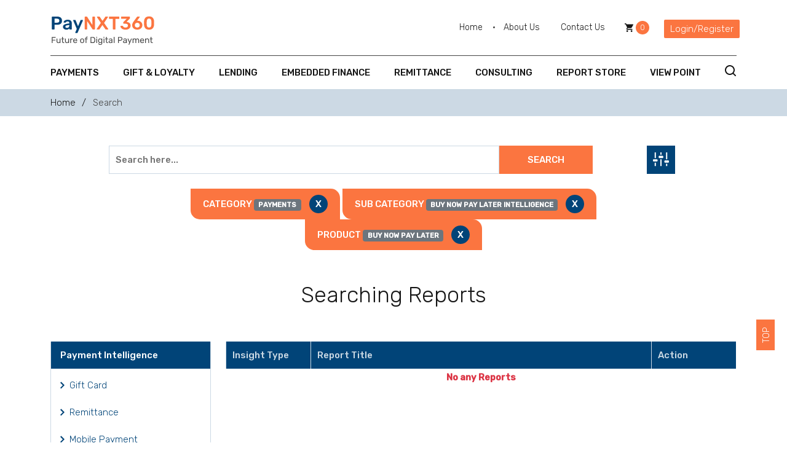

--- FILE ---
content_type: text/html; charset=UTF-8
request_url: https://www.paynxt360.com/search?&category=11&sub_category=24&report_product=Prepaid%20Card&report_product=Buy%20Now%20Pay%20Later
body_size: 14792
content:
<!DOCTYPE html>

<html lang="en">

  <head>

    <!-- Required meta tags -->

    <meta charset="utf-8">

    <meta name="viewport" content="width=device-width, initial-scale=1">


    <!-- Bootstrap CSS -->

      <title>Fintech Industry Market Research &amp; Statistics - PayNXT360 PayNXT360 </title>

      <meta name="language" content="en" />

      <meta name="keywords" content="search" />

      <meta name="description" content="PayNXT360&#039;s research and reports provide a voice to the market, an assessment of future trends and company rankings identified by the industry for the industry." />

      <meta name="robots" content="index, follow"/>

  
      
      
          <meta name="coverage" content="Worldwide" />
    <meta property="og:url"           content="https://www.paynxt360.com/search?category=11&amp;report_product=Buy%20Now%20Pay%20Later&amp;sub_category=24" />
    <meta property="og:site_name" content="Paynxt360" />
    <meta property="og:type" content="article" />
    <meta property="og:title"         content="Fintech Industry Market Research &amp; Statistics - PayNXT360 Paynxt360" />
    <meta property="og:description"   content="PayNXT360&#039;s research and reports provide a voice to the market, an assessment of future trends and company rankings identified by the industry for the industry." />
    <meta property="og:image"         content="https://www.paynxt360.com/front/images/svgs/logo-dark.svg" />
    <meta name="twitter:card" content="summary" />
    <meta name="twitter:domain" content="https://www.paynxt360.com/search" />
    <meta name="twitter:title" content="Fintech Industry Market Research &amp; Statistics - PayNXT360 Paynxt360" />
    <meta name="twitter:description" content="PayNXT360&#039;s research and reports provide a voice to the market, an assessment of future trends and company rankings identified by the industry for the industry." />
    <meta name="twitter:image" content="https://www.paynxt360.com/front/images/svgs/logo-dark.svg" />

    <!-- Bootstrap CSS -->

    <link href="https://www.paynxt360.com/front/css/bootstrap.min.css" rel="stylesheet">

    <link href="https://www.paynxt360.com/front/css/owl.carousel.min.css" rel="stylesheet">

    <link href="https://www.paynxt360.com/front/css/owl.theme.default.min.css" rel="stylesheet">

    
<link href="
https://cdn.jsdelivr.net/npm/sweetalert2@11.10.8/dist/sweetalert2.min.css
" rel="stylesheet">
    <link rel="stylesheet" href="https://www.paynxt360.com/front/css/jquery.fancybox.min.css">
 <link rel="stylesheet" href="https://code.jquery.com/ui/1.12.1/themes/base/jquery-ui.min.css">
    <link href="https://www.paynxt360.com/front/css/main.css" rel="stylesheet">

    <link rel="shortcut icon" href="https://www.paynxt360.com/front/images/favicon.png">    

    
    <link href="https://www.paynxt360.com/search" rel="canonical">
      
    <script type="application/ld+json">
{
  "@context": "https://schema.org",
  "@type": "Organization",
  "name": "Fintech Industry Market Research &amp; Statistics - PayNXT360",
  "url": "https://www.paynxt360.com",
  "logo": "https://www.paynxt360.com/front/images/svgs/logo-dark.svg",
  "description": "PayNXT360&#039;s research and reports provide a voice to the market, an assessment of future trends and company rankings identified by the industry for the industry.",
  "contactPoint": {
    "@type": "ContactPoint",
    "contactType": " contact us",
    "telephone":"(760) 439-3989",
    "email":"info@paynxt360.com"
  },
  "sameAs": [
    "https://www.twitter.com",
    "https://www.linkedin.com",
    "https://www.facebook.com"
  ]
}
</script>
      
      



    <!-- Global site tag (gtag.js) - Google Analytics -->
<script async src="https://www.googletagmanager.com/gtag/js?id=UA-85421563-1"></script>
<script>
  window.dataLayer = window.dataLayer || [];
  function gtag(){dataLayer.push(arguments);}
  gtag('js', new Date());

  gtag('config', 'UA-85421563-1');
</script>
<meta name="google-site-verification" content="YichPu7PeqqCmaHmNUg0uoeXou7WS52AeVgmbNw0aQM" />

    

    


  </head>
  <body>


    <style>.loading{
      position: fixed;
      top: 0;
      right: 0;
      bottom: 0;
      left: 0;
      background-color: rgba(1,68,120,.5);
      z-index: 999999;
      display: flex;
      justify-content: center;
      align-items: center;
      overflow: hidden;
    }
</style>
<div class="loading d-none" id="gaurav-loader">
      <img src="https://www.paynxt360.com/images/ajux_loader.gif" alt="loading...">
    </div>
<section id="searchForm">



      <div class="formClose"><img src="https://www.paynxt360.com/front/images/svgs/cross.svg" alt="Cross"></div>

      <div class="container">

        <div class="col-xl-12">

          <form action="https://www.paynxt360.com/search" class="searchFormDesign">

            <input type="search" placeholder="Enter Keyword" name="keyword">

            <button><svg viewBox="0 0 19 19" xmlns="http://www.w3.org/2000/svg"><path d="M17.71 16.29L14.31 12.9C15.407 11.5025 16.0022 9.77666 16 8C16 6.41775 15.5308 4.87103 14.6518 3.55544C13.7727 2.23985 12.5233 1.21447 11.0615 0.608967C9.59966 0.00346625 7.99113 -0.15496 6.43928 0.153721C4.88743 0.462403 3.46197 1.22433 2.34315 2.34315C1.22433 3.46197 0.462403 4.88743 0.153721 6.43928C-0.15496 7.99113 0.00346625 9.59966 0.608967 11.0615C1.21447 12.5233 2.23985 13.7727 3.55544 14.6518C4.87103 15.5308 6.41775 16 8 16C9.77666 16.0022 11.5025 15.407 12.9 14.31L16.29 17.71C16.383 17.8037 16.4936 17.8781 16.6154 17.9289C16.7373 17.9797 16.868 18.0058 17 18.0058C17.132 18.0058 17.2627 17.9797 17.3846 17.9289C17.5064 17.8781 17.617 17.8037 17.71 17.71C17.8037 17.617 17.8781 17.5064 17.9289 17.3846C17.9797 17.2627 18.0058 17.132 18.0058 17C18.0058 16.868 17.9797 16.7373 17.9289 16.6154C17.8781 16.4936 17.8037 16.383 17.71 16.29ZM2 8C2 6.81332 2.3519 5.65328 3.01119 4.66658C3.67047 3.67989 4.60755 2.91085 5.7039 2.45673C6.80026 2.0026 8.00666 1.88378 9.17055 2.11529C10.3344 2.3468 11.4035 2.91825 12.2426 3.75736C13.0818 4.59648 13.6532 5.66558 13.8847 6.82946C14.1162 7.99335 13.9974 9.19975 13.5433 10.2961C13.0892 11.3925 12.3201 12.3295 11.3334 12.9888C10.3467 13.6481 9.18669 14 8 14C6.4087 14 4.88258 13.3679 3.75736 12.2426C2.63214 11.1174 2 9.5913 2 8Z"/></svg></button>

          </form>

        </div>

      </div>



    </section> <!-- End of Search Form -->







    <header id="header" class="lightHeader">

      

        <div class="container">

          

            <div class="row align-items-center">

              

                <div class="col-xl-3 col-md-5 col-lg-3">

                  

                    <a href="https://www.paynxt360.com" class="logo">

                      <img src="https://www.paynxt360.com/front/images/svgs/logo-dark.svg" alt="PayNXT360">

                    </a>



                    <ul class="menuToggler">

                      <li></li>

                      <li></li>

                      <li></li>

                    </ul>



                </div> <!-- End of COL xl 3 -->

              

                <div class="col-xl-9 col-md-5 col-lg-9">

                  

                    <div class="row justify-content-lg-end text-lg-end">

                      

                        <div class="col-xl-4 col-lg-4">

                          <ul class="topHeadMenu">

                            <li><a href="https://www.paynxt360.com">Home</a></li>

                            <li><a href="https://www.paynxt360.com/about-us">About Us</a></li>

                            <li><a href="https://www.paynxt360.com/contact-us">Contact Us</a></li>

                          </ul>

                        </div> <!-- End of COl xl 3 -->

                      

                        <div class="col-xl-1 col-6 col-lg-2">

                          <div class="cartBox" onclick="location.href='https://www.paynxt360.com/cart'">

                            <svg viewBox="0 0 14 14" xmlns="http://www.w3.org/2000/svg"><path d="M4.19986 11.1996C3.42988 11.1996 2.8069 11.8296 2.8069 12.5996C2.8069 13.3695 3.42988 13.9995 4.19986 13.9995C4.96983 13.9995 5.59981 13.3695 5.59981 12.5996C5.59981 11.8296 4.96983 11.1996 4.19986 11.1996ZM0 0V1.39995H1.39995L3.91987 6.71277L2.9749 8.42771C2.8629 8.6237 2.7999 8.8547 2.7999 9.09969C2.7999 9.86966 3.42988 10.4996 4.19986 10.4996H12.5996V9.09969H4.49385C4.39585 9.09969 4.31885 9.02269 4.31885 8.92469L4.33985 8.8407L4.96983 7.69974H10.1847C10.7096 7.69974 11.1716 7.41275 11.4096 6.97876L13.9155 2.43592C13.9733 2.32909 14.0023 2.20911 13.9999 2.0877C13.9974 1.96629 13.9634 1.84759 13.9014 1.74321C13.8393 1.63883 13.7512 1.55233 13.6458 1.49217C13.5403 1.43201 13.421 1.40023 13.2995 1.39995H2.9469L2.28892 0H0ZM11.1996 11.1996C10.4296 11.1996 9.80666 11.8296 9.80666 12.5996C9.80666 13.3695 10.4296 13.9995 11.1996 13.9995C11.9696 13.9995 12.5996 13.3695 12.5996 12.5996C12.5996 11.8296 11.9696 11.1996 11.1996 11.1996Z"/></svg>

                            <span>0</span>

                          </div>

                        </div> <!-- End of COl xl 1 -->

                      

                        

                          
                          <div class="col-xl-2 col-6 text-end col-lg-2">

                          <a href="https://www.paynxt360.com/login-register" class="smallOrangeButton">Login/Register</a>

                          </div> <!-- End of COl xl 2 -->

                          
                        



                    </div> <!-- End of ROW -->



                </div> <!-- End of COL XXL 9 -->



            </div> <!-- End of ROW -->



            <div class="row">

                

                <div class="col-xl-12">

                  <hr class="whiteHRStyle mb-0">

                </div> <!-- End of Col XL 12 -->



            </div> <!-- End of ROW -->



            <div class="row">

                

                <div class="col-xl-12">

                  

                    <nav id="navigation" class="transition">

                      <ul>

                        

                      
                        
                          
                          
                            <li class="dropDown"><a href="#"  class="">Payments</a>

                          <div class="megaMenu transition">

                            <div class="container-fluid">

                              <div class="row">

                                <div class="col-xl-4 col-lg-4">

                                  <ul>

                                    
                                      <li><a href="https://www.paynxt360.com/category/b2c-payment-intelligence">B2C Payment Intelligence <svg viewBox="0 0 14 7" xmlns="http://www.w3.org/2000/svg" class="transition"><path d="M9.81066 2.19083H0.375C0.167906 2.19083 0 2.35873 0 2.56583V4.31583C0 4.52292 0.167906 4.69083 0.375 4.69083H9.81066V6.13017C9.81066 6.79836 10.6185 7.13298 11.091 6.66051L13.7803 3.97117C14.0732 3.67826 14.0732 3.20339 13.7803 2.91051L11.091 0.22117C10.6185 -0.251299 9.81066 0.0833263 9.81066 0.751514V2.19083Z"/></svg></a></li>

                                    
                                      <li><a href="https://www.paynxt360.com/category/b2b-payment-intelligence">B2B Payment Intelligence <svg viewBox="0 0 14 7" xmlns="http://www.w3.org/2000/svg" class="transition"><path d="M9.81066 2.19083H0.375C0.167906 2.19083 0 2.35873 0 2.56583V4.31583C0 4.52292 0.167906 4.69083 0.375 4.69083H9.81066V6.13017C9.81066 6.79836 10.6185 7.13298 11.091 6.66051L13.7803 3.97117C14.0732 3.67826 14.0732 3.20339 13.7803 2.91051L11.091 0.22117C10.6185 -0.251299 9.81066 0.0833263 9.81066 0.751514V2.19083Z"/></svg></a></li>

                                    
                                      <li><a href="https://www.paynxt360.com/category/mobile-payment-intelligence">Mobile Payment Intelligence <svg viewBox="0 0 14 7" xmlns="http://www.w3.org/2000/svg" class="transition"><path d="M9.81066 2.19083H0.375C0.167906 2.19083 0 2.35873 0 2.56583V4.31583C0 4.52292 0.167906 4.69083 0.375 4.69083H9.81066V6.13017C9.81066 6.79836 10.6185 7.13298 11.091 6.66051L13.7803 3.97117C14.0732 3.67826 14.0732 3.20339 13.7803 2.91051L11.091 0.22117C10.6185 -0.251299 9.81066 0.0833263 9.81066 0.751514V2.19083Z"/></svg></a></li>

                                    
                                      <li><a href="https://www.paynxt360.com/category/prepaid-card-intelligence">Prepaid Card &amp; Digital Wallet <svg viewBox="0 0 14 7" xmlns="http://www.w3.org/2000/svg" class="transition"><path d="M9.81066 2.19083H0.375C0.167906 2.19083 0 2.35873 0 2.56583V4.31583C0 4.52292 0.167906 4.69083 0.375 4.69083H9.81066V6.13017C9.81066 6.79836 10.6185 7.13298 11.091 6.66051L13.7803 3.97117C14.0732 3.67826 14.0732 3.20339 13.7803 2.91051L11.091 0.22117C10.6185 -0.251299 9.81066 0.0833263 9.81066 0.751514V2.19083Z"/></svg></a></li>

                                    
                                      <li><a href="https://www.paynxt360.com/category/ecommerce-intelligence">Ecommerce Intelligence <svg viewBox="0 0 14 7" xmlns="http://www.w3.org/2000/svg" class="transition"><path d="M9.81066 2.19083H0.375C0.167906 2.19083 0 2.35873 0 2.56583V4.31583C0 4.52292 0.167906 4.69083 0.375 4.69083H9.81066V6.13017C9.81066 6.79836 10.6185 7.13298 11.091 6.66051L13.7803 3.97117C14.0732 3.67826 14.0732 3.20339 13.7803 2.91051L11.091 0.22117C10.6185 -0.251299 9.81066 0.0833263 9.81066 0.751514V2.19083Z"/></svg></a></li>

                                    
                                      <li><a href="https://www.paynxt360.com/category/social-commerce-intelligence">Social Commerce Intelligence <svg viewBox="0 0 14 7" xmlns="http://www.w3.org/2000/svg" class="transition"><path d="M9.81066 2.19083H0.375C0.167906 2.19083 0 2.35873 0 2.56583V4.31583C0 4.52292 0.167906 4.69083 0.375 4.69083H9.81066V6.13017C9.81066 6.79836 10.6185 7.13298 11.091 6.66051L13.7803 3.97117C14.0732 3.67826 14.0732 3.20339 13.7803 2.91051L11.091 0.22117C10.6185 -0.251299 9.81066 0.0833263 9.81066 0.751514V2.19083Z"/></svg></a></li>

                                    
                                  </ul>

                                </div>

                                <div class="col-xl-5 col-lg-5 p-0">

                                  <img src="https://www.paynxt360.com/front/images/remittance.jpg" alt="Remittance" class="img-fluid">

                                </div>

                                <div class="col-xl-3 p-0 col-lg-3">

                                  <div class="expertAdvice">

                                    <img src="https://www.paynxt360.com/front/images/svgs/talk.svg" alt="Talk" class="img-fluid">

                                    <a href="https://www.paynxt360.com/contact-us" class="buttonStyleBlue mt-4">Get Expert Advice</a>

                                  </div>

                                </div>

                              </div>

                            </div>

                          </div>  

                        </li>

                          
                        
                          
                          
                            <li class="dropDown"><a href="#"  class="">Gift &amp; Loyalty</a>

                          <div class="megaMenu transition">

                            <div class="container-fluid">

                              <div class="row">

                                <div class="col-xl-4 col-lg-4">

                                  <ul>

                                    
                                      <li><a href="https://www.paynxt360.com/category/gift-card-intelligence">Gift Card Intelligence <svg viewBox="0 0 14 7" xmlns="http://www.w3.org/2000/svg" class="transition"><path d="M9.81066 2.19083H0.375C0.167906 2.19083 0 2.35873 0 2.56583V4.31583C0 4.52292 0.167906 4.69083 0.375 4.69083H9.81066V6.13017C9.81066 6.79836 10.6185 7.13298 11.091 6.66051L13.7803 3.97117C14.0732 3.67826 14.0732 3.20339 13.7803 2.91051L11.091 0.22117C10.6185 -0.251299 9.81066 0.0833263 9.81066 0.751514V2.19083Z"/></svg></a></li>

                                    
                                      <li><a href="https://www.paynxt360.com/category/loyalty-intelligence">Loyalty Intelligence <svg viewBox="0 0 14 7" xmlns="http://www.w3.org/2000/svg" class="transition"><path d="M9.81066 2.19083H0.375C0.167906 2.19083 0 2.35873 0 2.56583V4.31583C0 4.52292 0.167906 4.69083 0.375 4.69083H9.81066V6.13017C9.81066 6.79836 10.6185 7.13298 11.091 6.66051L13.7803 3.97117C14.0732 3.67826 14.0732 3.20339 13.7803 2.91051L11.091 0.22117C10.6185 -0.251299 9.81066 0.0833263 9.81066 0.751514V2.19083Z"/></svg></a></li>

                                    
                                  </ul>

                                </div>

                                <div class="col-xl-5 col-lg-5 p-0">

                                  <img src="https://www.paynxt360.com/front/images/remittance.jpg" alt="Remittance" class="img-fluid">

                                </div>

                                <div class="col-xl-3 p-0 col-lg-3">

                                  <div class="expertAdvice">

                                    <img src="https://www.paynxt360.com/front/images/svgs/talk.svg" alt="Talk" class="img-fluid">

                                    <a href="https://www.paynxt360.com/contact-us" class="buttonStyleBlue mt-4">Get Expert Advice</a>

                                  </div>

                                </div>

                              </div>

                            </div>

                          </div>  

                        </li>

                          
                        
                          
                          
                            <li class="dropDown"><a href="#"  class="">Lending</a>

                          <div class="megaMenu transition">

                            <div class="container-fluid">

                              <div class="row">

                                <div class="col-xl-4 col-lg-4">

                                  <ul>

                                    
                                      <li><a href="https://www.paynxt360.com/category/alternative-lending">Alternative Lending <svg viewBox="0 0 14 7" xmlns="http://www.w3.org/2000/svg" class="transition"><path d="M9.81066 2.19083H0.375C0.167906 2.19083 0 2.35873 0 2.56583V4.31583C0 4.52292 0.167906 4.69083 0.375 4.69083H9.81066V6.13017C9.81066 6.79836 10.6185 7.13298 11.091 6.66051L13.7803 3.97117C14.0732 3.67826 14.0732 3.20339 13.7803 2.91051L11.091 0.22117C10.6185 -0.251299 9.81066 0.0833263 9.81066 0.751514V2.19083Z"/></svg></a></li>

                                    
                                      <li><a href="https://www.paynxt360.com/category/buy-now-pay-later-intelligence">Buy Now Pay Later Intelligence <svg viewBox="0 0 14 7" xmlns="http://www.w3.org/2000/svg" class="transition"><path d="M9.81066 2.19083H0.375C0.167906 2.19083 0 2.35873 0 2.56583V4.31583C0 4.52292 0.167906 4.69083 0.375 4.69083H9.81066V6.13017C9.81066 6.79836 10.6185 7.13298 11.091 6.66051L13.7803 3.97117C14.0732 3.67826 14.0732 3.20339 13.7803 2.91051L11.091 0.22117C10.6185 -0.251299 9.81066 0.0833263 9.81066 0.751514V2.19083Z"/></svg></a></li>

                                    
                                  </ul>

                                </div>

                                <div class="col-xl-5 col-lg-5 p-0">

                                  <img src="https://www.paynxt360.com/front/images/remittance.jpg" alt="Remittance" class="img-fluid">

                                </div>

                                <div class="col-xl-3 p-0 col-lg-3">

                                  <div class="expertAdvice">

                                    <img src="https://www.paynxt360.com/front/images/svgs/talk.svg" alt="Talk" class="img-fluid">

                                    <a href="https://www.paynxt360.com/contact-us" class="buttonStyleBlue mt-4">Get Expert Advice</a>

                                  </div>

                                </div>

                              </div>

                            </div>

                          </div>  

                        </li>

                          
                        
                          
                                                                                                              <li><a href="https://www.paynxt360.com/category/embedded-finance" class="">Embedded Finance</a></li>

                          
                        
                          
                                                                                                              <li><a href="https://www.paynxt360.com/category/remittance" class="">Remittance</a></li>

                          
                        












                        <li><a href="https://www.paynxt360.com/consulting"  class="">Consulting</a></li>

                        <li><a href="https://www.paynxt360.com/report-store"  class="">Report Store</a></li>

                        <li><a href="https://www.paynxt360.com/view-points"  class="">View Point</a></li>


                      
                         <li><svg  class="searchTrigger" viewBox="0 0 19 19" xmlns="http://www.w3.org/2000/svg"><path d="M17.71 16.29L14.31 12.9C15.407 11.5025 16.0022 9.77666 16 8C16 6.41775 15.5308 4.87103 14.6518 3.55544C13.7727 2.23985 12.5233 1.21447 11.0615 0.608967C9.59966 0.00346625 7.99113 -0.15496 6.43928 0.153721C4.88743 0.462403 3.46197 1.22433 2.34315 2.34315C1.22433 3.46197 0.462403 4.88743 0.153721 6.43928C-0.15496 7.99113 0.00346625 9.59966 0.608967 11.0615C1.21447 12.5233 2.23985 13.7727 3.55544 14.6518C4.87103 15.5308 6.41775 16 8 16C9.77666 16.0022 11.5025 15.407 12.9 14.31L16.29 17.71C16.383 17.8037 16.4936 17.8781 16.6154 17.9289C16.7373 17.9797 16.868 18.0058 17 18.0058C17.132 18.0058 17.2627 17.9797 17.3846 17.9289C17.5064 17.8781 17.617 17.8037 17.71 17.71C17.8037 17.617 17.8781 17.5064 17.9289 17.3846C17.9797 17.2627 18.0058 17.132 18.0058 17C18.0058 16.868 17.9797 16.7373 17.9289 16.6154C17.8781 16.4936 17.8037 16.383 17.71 16.29ZM2 8C2 6.81332 2.3519 5.65328 3.01119 4.66658C3.67047 3.67989 4.60755 2.91085 5.7039 2.45673C6.80026 2.0026 8.00666 1.88378 9.17055 2.11529C10.3344 2.3468 11.4035 2.91825 12.2426 3.75736C13.0818 4.59648 13.6532 5.66558 13.8847 6.82946C14.1162 7.99335 13.9974 9.19975 13.5433 10.2961C13.0892 11.3925 12.3201 12.3295 11.3334 12.9888C10.3467 13.6481 9.18669 14 8 14C6.4087 14 4.88258 13.3679 3.75736 12.2426C2.63214 11.1174 2 9.5913 2 8Z"/></svg></li> 

                      </ul>

                    </nav>    



                </div> <!-- End of Col XL 12 -->

                

            </div> <!-- End of ROW -->



        </div> <!-- End of Container -->



    </header> <!-- End of header -->



    <section id="breadCrumb">
      
        <div class="container">

            <div class="row align-items-center">
                
                <div class="col-xl-12">
                  <ul class="breadLinks">
                    <li><a href="https://www.paynxt360.com">Home</a></li>                    
                    <li>Search</li>                    
                  </ul>
                </div> <!-- End of Col XL 12 -->
                
            </div> <!-- End of ROW -->

        </div> <!-- End of Container -->

    </section> <!-- End of BreadCrumb -->





 <section id="filters" class="py-5">

      

        <div class="container">



            <div class="row justify-content-center">

                

                <div class="col-xl-10">

                  <form method="get" action="https://www.paynxt360.com/search"> 

                  <div class="searchFilter transition">
<input type="hidden" name="report_type" value="">
                    <div class="row justify-content-center">

                      <div class="col-xl-12">

                        <div class="row">

                          <div class="col-xl-11 col-md-11">

                              <input type="hidden" name="category" id="category-paynxt" value="">

                              <input type="hidden" name="sub_category" id="sub_category-paynxt"  value="">



                              <input type="text" placeholder="Search here..." id="search-paynxt" class="tags" name="keyword" value="">

                              <button type="submit">Search  </button>

                          </div>

                          <div class="col-xl-1 col-md-1 text-center">

                            <div class="applyFilterIcon transition"><img src="https://www.paynxt360.com/front/images/svgs/filter.svg" alt="Filter"></div>

                          </div>

                        </div>

                      </div>

                    </div>

                  </div>

                  

                  <div class="applyFilter transition">

                    <div class="row">

                      <div class="col-xl-1 col-md-2 text-center">

                        <div class="searchFilterIcon transition"><img src="https://www.paynxt360.com/front/images/svgs/search.svg" alt="Search"></div>

                      </div>

                      <div class="col-xl-11 col-md-10">

                        

                          <div class="row">

                            

                            <div class="col-xl-4 col-md-4">

                                <select name="report_country" id="report_country-paynxt">

                                  <option value="">Select Country</option>
                                                                      <optgroup label="Global and Regional">
                                                                                                                  
                                      <option value="Global and Regional">Global and Regional</option>
                                                                          </optgroup>
                                   
                                                                      <optgroup label="North America">
                                                                                                                  
                                      <option value="Canada">Canada</option>
                                                                                                                  
                                      <option value="United States">United States</option>
                                                                          </optgroup>
                                   
                                                                      <optgroup label="Asia Pacific">
                                                                                                                  
                                      <option value="Australia">Australia</option>
                                                                                                                  
                                      <option value="Bangladesh">Bangladesh</option>
                                                                                                                  
                                      <option value="China">China</option>
                                                                                                                  
                                      <option value="India">India</option>
                                                                                                                                                        
                                      <option value="Indonesia">Indonesia</option>
                                                                                                                                                        
                                      <option value="Japan">Japan</option>
                                                                                                                                                                                              
                                      <option value="Malaysia">Malaysia</option>
                                                                                                                                                        
                                      <option value="Philippines">Philippines</option>
                                                                                                                                                        
                                      <option value="Singapore">Singapore</option>
                                                                                                                                                        
                                      <option value="South Korea">South Korea</option>
                                                                                                                                                        
                                      <option value="Taiwan">Taiwan</option>
                                                                                                                                                        
                                      <option value="Thailand">Thailand</option>
                                                                                                                                                        
                                      <option value="Vietnam">Vietnam</option>
                                                                          </optgroup>
                                   
                                                                      <optgroup label="Europe">
                                                                                                                  
                                      <option value="Austria">Austria</option>
                                                                                                                  
                                      <option value="Belgium">Belgium</option>
                                                                                                                  
                                      <option value="Denmark">Denmark</option>
                                                                                                                  
                                      <option value="Finland">Finland</option>
                                                                                                                  
                                      <option value="France">France</option>
                                                                                                                                                        
                                      <option value="Germany">Germany</option>
                                                                                                                                                        
                                      <option value="Greece">Greece</option>
                                                                                                                  
                                      <option value="Ireland">Ireland</option>
                                                                                                                  
                                      <option value="Italy">Italy</option>
                                                                                                                                                        
                                      <option value="Netherlands">Netherlands</option>
                                                                                                                                                        
                                      <option value="Poland">Poland</option>
                                                                                                                  
                                      <option value="Russia">Russia</option>
                                                                                                                                                        
                                      <option value="Spain">Spain</option>
                                                                                                                                                        
                                      <option value="Sweden">Sweden</option>
                                                                                                                  
                                      <option value="Switzerland">Switzerland</option>
                                                                                                                  
                                      <option value="United Kingdom">United Kingdom</option>
                                                                                                                </optgroup>
                                   
                                                                      <optgroup label="Africa &amp; Middle East">
                                                                                                                  
                                      <option value="Ethiopia">Ethiopia</option>
                                                                                                                  
                                      <option value="Iran">Iran</option>
                                                                                                                  
                                      <option value="Israel">Israel</option>
                                                                                                                  
                                      <option value="Kenya">Kenya</option>
                                                                                                                  
                                      <option value="Nigeria">Nigeria</option>
                                                                                                                  
                                      <option value="Saudi Arabia">Saudi Arabia</option>
                                                                                                                  
                                      <option value="South Africa">South Africa</option>
                                                                                                                  
                                      <option value="Turkey">Turkey</option>
                                                                                                                  
                                      <option value="United Arab Emirates">United Arab Emirates</option>
                                                                          </optgroup>
                                   
                                                                      <optgroup label="Latin America">
                                                                                                                  
                                      <option value="Argentina">Argentina</option>
                                                                                                                  
                                      <option value="Brazil">Brazil</option>
                                                                                                                  
                                      <option value="Chile">Chile</option>
                                                                                                                  
                                      <option value="Mexico">Mexico</option>
                                                                          </optgroup>
                                   
                                  
                                </select>

                            </div>

                            <div class="col-xl-4 col-md-4">

                                <select name="report_product" id="report_product-paynxt">

                                  <option value="">Select Intelligence</option>

                                  
                                    <option value="Gift Card">Gift Card</option>

                                  
                                    <option value="Remittance">Remittance</option>

                                  
                                    <option value="Mobile Payment">Mobile Payment</option>

                                  
                                    <option value="Buy Now Pay Later">Buy Now Pay Later</option>

                                  
                                    <option value="Prepaid Card and Digital Wallet">Prepaid Card and Digital Wallet</option>

                                  
                                    <option value="Embedded Finance">Embedded Finance</option>

                                  
                                    <option value="Social Commerce">Social Commerce</option>

                                  
                                    <option value="Loyalty">Loyalty</option>

                                  
                                    <option value="Ecommerce">Ecommerce</option>

                                  
                                    <option value="Conversational Commerce">Conversational Commerce</option>

                                  
                                    <option value="Alternative Lending">Alternative Lending</option>

                                  
                                    <option value="Recommerce">Recommerce</option>

                                  
                                    <option value="Quick Commerce">Quick Commerce</option>

                                  
                                    <option value="Digital Ad Spend">Digital Ad Spend</option>

                                  
                                </select>

                            </div>

                            <div class="col-xl-4 col-md-4">

                                <button type="submit">Apply Filter</button>

                            </div>

                          </div>

                        

                      </div>

                    </div>

                  </div>

                </form>

                <br>
                <div class="text-center">
                
                
                                
                  <span type="button" class="buttonStyleOrange d-inline">

                
                                                          Category 

                  
                                                              <span class="badge bg-secondary">Payments  </span>
                                        <a href="https://www.paynxt360.com/search?sub_category=24&amp;report_product=Buy+Now+Pay+Later" class="removeFilter">X</a>


                  </span>


                  
                
                
                
                                
                  <span type="button" class="buttonStyleOrange d-inline">

                
                                                          Sub Category 

                  
                                                              <span class="badge bg-secondary">Buy Now Pay Later Intelligence  </span>
                                        <a href="https://www.paynxt360.com/search?category=11&amp;report_product=Buy+Now+Pay+Later" class="removeFilter">X</a>


                  </span>


                  
                
                
                
                                
                  <span type="button" class="buttonStyleOrange d-inline">

                
                                                          Product 

                  
                                                                                   <span class="badge bg-secondary">Buy Now Pay Later </span>

                                        <a href="https://www.paynxt360.com/search?category=11&amp;sub_category=24" class="removeFilter">X</a>


                  </span>


                  
                
                                </div>
                </div> <!-- End of Col XL 7 -->

                

            </div> <!-- End of ROW -->



        </div> <!-- End of Container -->



    </section> <!-- End of Filters -->









    <section id="services" class="sectionPadding pt-0">
        <div class="container">
            <div class="row text-center">
                <div class="col-xl-12">
                    <div class="headingStyle">
                      
                      <div class="mainHead">Searching Reports</div>
                    </div>
                </div> <!-- End of COl XL 12 -->
            </div> <!-- End of ROW -->
             <div class="row justify-content-center">

                <div class="col-xl-3" data-sticky-container>

                  <div id="sideBar" data-sticky data-sticky-for="1023" data-sticky-class="is-sticky">
                                      <div class="widgetBox mb-4">
                      
                      <div class="widgetHead">Payment Intelligence</div>

                      <div class="widgetContent">

                      
                           <ul class="linkList">
                              
                            <li><a href="https://www.paynxt360.com/search?&amp;category=11&amp;sub_category=24&amp;report_product=Buy Now Pay Later&amp;report_product=Gift Card"><svg class="transition"viewBox='0 0 10 16' xmlns='http://www.w3.org/2000/svg'><path fill-rule='evenodd' clip-rule='evenodd' d='M2.004 0L10 7.996L2.004 15.992L0 13.993L6.002 7.996L0 1.999L2.004 0Z'/></svg> Gift Card</a> 
                             
                            </li>
                            
                            <li><a href="https://www.paynxt360.com/search?&amp;category=11&amp;sub_category=24&amp;report_product=Buy Now Pay Later&amp;report_product=Remittance"><svg class="transition"viewBox='0 0 10 16' xmlns='http://www.w3.org/2000/svg'><path fill-rule='evenodd' clip-rule='evenodd' d='M2.004 0L10 7.996L2.004 15.992L0 13.993L6.002 7.996L0 1.999L2.004 0Z'/></svg> Remittance</a> 
                             
                            </li>
                            
                            <li><a href="https://www.paynxt360.com/search?&amp;category=11&amp;sub_category=24&amp;report_product=Buy Now Pay Later&amp;report_product=Mobile Payment"><svg class="transition"viewBox='0 0 10 16' xmlns='http://www.w3.org/2000/svg'><path fill-rule='evenodd' clip-rule='evenodd' d='M2.004 0L10 7.996L2.004 15.992L0 13.993L6.002 7.996L0 1.999L2.004 0Z'/></svg> Mobile Payment</a> 
                             
                            </li>
                            
                            <li><a href="https://www.paynxt360.com/search?&amp;category=11&amp;sub_category=24&amp;report_product=Buy Now Pay Later&amp;report_product=Buy Now Pay Later"><svg class="transition"viewBox='0 0 10 16' xmlns='http://www.w3.org/2000/svg'><path fill-rule='evenodd' clip-rule='evenodd' d='M2.004 0L10 7.996L2.004 15.992L0 13.993L6.002 7.996L0 1.999L2.004 0Z'/></svg> Buy Now Pay Later</a> 
                             
                            </li>
                            
                            <li><a href="https://www.paynxt360.com/search?&amp;category=11&amp;sub_category=24&amp;report_product=Buy Now Pay Later&amp;report_product=Prepaid Card and Digital Wallet"><svg class="transition"viewBox='0 0 10 16' xmlns='http://www.w3.org/2000/svg'><path fill-rule='evenodd' clip-rule='evenodd' d='M2.004 0L10 7.996L2.004 15.992L0 13.993L6.002 7.996L0 1.999L2.004 0Z'/></svg> Prepaid Card and Digital Wallet</a> 
                             
                            </li>
                            
                            <li><a href="https://www.paynxt360.com/search?&amp;category=11&amp;sub_category=24&amp;report_product=Buy Now Pay Later&amp;report_product=Embedded Finance"><svg class="transition"viewBox='0 0 10 16' xmlns='http://www.w3.org/2000/svg'><path fill-rule='evenodd' clip-rule='evenodd' d='M2.004 0L10 7.996L2.004 15.992L0 13.993L6.002 7.996L0 1.999L2.004 0Z'/></svg> Embedded Finance</a> 
                             
                            </li>
                            
                            <li><a href="https://www.paynxt360.com/search?&amp;category=11&amp;sub_category=24&amp;report_product=Buy Now Pay Later&amp;report_product=Social Commerce"><svg class="transition"viewBox='0 0 10 16' xmlns='http://www.w3.org/2000/svg'><path fill-rule='evenodd' clip-rule='evenodd' d='M2.004 0L10 7.996L2.004 15.992L0 13.993L6.002 7.996L0 1.999L2.004 0Z'/></svg> Social Commerce</a> 
                             
                            </li>
                            
                            <li><a href="https://www.paynxt360.com/search?&amp;category=11&amp;sub_category=24&amp;report_product=Buy Now Pay Later&amp;report_product=Loyalty"><svg class="transition"viewBox='0 0 10 16' xmlns='http://www.w3.org/2000/svg'><path fill-rule='evenodd' clip-rule='evenodd' d='M2.004 0L10 7.996L2.004 15.992L0 13.993L6.002 7.996L0 1.999L2.004 0Z'/></svg> Loyalty</a> 
                             
                            </li>
                            
                            <li><a href="https://www.paynxt360.com/search?&amp;category=11&amp;sub_category=24&amp;report_product=Buy Now Pay Later&amp;report_product=Ecommerce"><svg class="transition"viewBox='0 0 10 16' xmlns='http://www.w3.org/2000/svg'><path fill-rule='evenodd' clip-rule='evenodd' d='M2.004 0L10 7.996L2.004 15.992L0 13.993L6.002 7.996L0 1.999L2.004 0Z'/></svg> Ecommerce</a> 
                             
                            </li>
                            
                            <li><a href="https://www.paynxt360.com/search?&amp;category=11&amp;sub_category=24&amp;report_product=Buy Now Pay Later&amp;report_product=Conversational Commerce"><svg class="transition"viewBox='0 0 10 16' xmlns='http://www.w3.org/2000/svg'><path fill-rule='evenodd' clip-rule='evenodd' d='M2.004 0L10 7.996L2.004 15.992L0 13.993L6.002 7.996L0 1.999L2.004 0Z'/></svg> Conversational Commerce</a> 
                             
                            </li>
                            
                            <li><a href="https://www.paynxt360.com/search?&amp;category=11&amp;sub_category=24&amp;report_product=Buy Now Pay Later&amp;report_product=Alternative Lending"><svg class="transition"viewBox='0 0 10 16' xmlns='http://www.w3.org/2000/svg'><path fill-rule='evenodd' clip-rule='evenodd' d='M2.004 0L10 7.996L2.004 15.992L0 13.993L6.002 7.996L0 1.999L2.004 0Z'/></svg> Alternative Lending</a> 
                             
                            </li>
                            
                            <li><a href="https://www.paynxt360.com/search?&amp;category=11&amp;sub_category=24&amp;report_product=Buy Now Pay Later&amp;report_product=Recommerce"><svg class="transition"viewBox='0 0 10 16' xmlns='http://www.w3.org/2000/svg'><path fill-rule='evenodd' clip-rule='evenodd' d='M2.004 0L10 7.996L2.004 15.992L0 13.993L6.002 7.996L0 1.999L2.004 0Z'/></svg> Recommerce</a> 
                             
                            </li>
                            
                            <li><a href="https://www.paynxt360.com/search?&amp;category=11&amp;sub_category=24&amp;report_product=Buy Now Pay Later&amp;report_product=Quick Commerce"><svg class="transition"viewBox='0 0 10 16' xmlns='http://www.w3.org/2000/svg'><path fill-rule='evenodd' clip-rule='evenodd' d='M2.004 0L10 7.996L2.004 15.992L0 13.993L6.002 7.996L0 1.999L2.004 0Z'/></svg> Quick Commerce</a> 
                             
                            </li>
                            
                            <li><a href="https://www.paynxt360.com/search?&amp;category=11&amp;sub_category=24&amp;report_product=Buy Now Pay Later&amp;report_product=Digital Ad Spend"><svg class="transition"viewBox='0 0 10 16' xmlns='http://www.w3.org/2000/svg'><path fill-rule='evenodd' clip-rule='evenodd' d='M2.004 0L10 7.996L2.004 15.992L0 13.993L6.002 7.996L0 1.999L2.004 0Z'/></svg> Digital Ad Spend</a> 
                             
                            </li>
                                                      </ul>


                        
                      </div>

                    </div>
                  
                    <div class="widgetBox mb-4">
                      
                      <div class="widgetHead">Report Type</div>

                      <div class="widgetContent">

                          <ul class="linkList">
                                                      </ul>

                      </div>

                    </div>
                    <div class="widgetBox mb-4">
                      
                      <div class="widgetHead">Browse by Region</div>

                      <div class="widgetContent">

                          <div class="accordion" id="accordionExample">
                                                                                                                                                                                                                                                                                                                                                                                                                                                                                                                                                                                                                                                                                                                                                                                                                                                                                                                                

                          </div>

                      </div>

                    </div>
                 

                  </div>

                </div> <!-- End of COl XL 3 -->

                <div class="col-xl-9">
               

                      <div class="table-responsive">
                                <table class="tableStyleHeadFoot">
                                  <thead>
                                    <tr>
                                      <th width="15%">Insight Type</th>
                                      <th width="60%">Report Title</th>
                                      <!-- <th width="15%">Publish Date <span id="info">?</span></th> -->
                                      <th width="15%">Action</th>
                                    </tr>
                                  </thead>
                                  <tbody>
                                                                        <tr>
                                      <th colspan="7" class="text-danger text-center">No any Reports</th>
                                    </tr>
                                                                     </tbody>
                                </table>
                              </div>
                </div>
                 <div class="row">
                      <div class="col-xl-12 text-center gaurav-pagination">
                          
                      </div>
                    </div>
              </div>




        </div> <!-- End of Container -->
    </section> <!-- End of Services -->









<footer id="footer" class="blueBg py-5">

      

        <div class="container">

          

            <div class="row align-items-center mobileTop">

              

                <div class="col-xl-4 col-lg-4">

                  <img src="https://www.paynxt360.com/front/images/svgs/logo.svg" alt="PayNXT360" class="mb-3">

                  <div class="socialLinks">

                  <!--  <a href="https://www.facebook.com" target="_BLANK" class="facebook"><svg class="transition" viewBox="0 0 9 16" xmlns="http://www.w3.org/2000/svg"><path d="M8.0075 8.9995L8.452 6.104H5.6735V4.225C5.6735 3.433 6.0615 2.6605 7.306 2.6605H8.569V0.1955C8.569 0.1955 7.423 0 6.327 0C4.039 0 2.5435 1.387 2.5435 3.8975V6.1045H0V9H2.5435V16H5.6735V9L8.0075 8.9995Z"/></svg></a>-->

                  <!--   <a href="https://www.twitter.com"  target="_BLANK" class="twitter"><svg class="transition" viewBox="0 0 18 15" xmlns="http://www.w3.org/2000/svg"><path d="M17.858 1.72203C17.2013 2.01304 16.4958 2.20966 15.7542 2.29853C16.5194 1.84063 17.092 1.11995 17.3649 0.27096C16.6459 0.698016 15.8591 0.998617 15.0385 1.15969C14.4867 0.570507 13.7558 0.179984 12.9592 0.0487564C12.1627 -0.0824711 11.3452 0.0529385 10.6335 0.433962C9.92187 0.814986 9.35591 1.42031 9.02352 2.15594C8.69113 2.89158 8.61091 3.71638 8.79532 4.50228C7.33849 4.42913 5.91332 4.05048 4.61231 3.39089C3.3113 2.73131 2.16351 1.80553 1.24344 0.673643C0.928844 1.21632 0.747952 1.84551 0.747952 2.5156C0.747601 3.11884 0.896152 3.71283 1.18043 4.24488C1.4647 4.77694 1.87591 5.2306 2.37756 5.56561C1.79577 5.5471 1.22682 5.3899 0.718065 5.10709V5.15428C0.718007 6.00033 1.01067 6.82036 1.54638 7.4752C2.0821 8.13005 2.82788 8.57938 3.65718 8.74696C3.11748 8.89302 2.55164 8.91454 2.0024 8.80988C2.23638 9.53787 2.69215 10.1745 3.30591 10.6305C3.91966 11.0866 4.66067 11.3394 5.42521 11.3534C4.12737 12.3722 2.52454 12.9249 0.874577 12.9224C0.582302 12.9225 0.290275 12.9054 0 12.8713C1.67481 13.9482 3.62441 14.5197 5.61554 14.5174C12.3558 14.5174 16.0405 8.93493 16.0405 4.0933C16.0405 3.936 16.0365 3.77713 16.0294 3.61983C16.7462 3.10152 17.3648 2.45968 17.8565 1.72439L17.858 1.72203Z"/></svg></a> -->

                    <!-- <a href="https://www.linkedin.com" target="_BLANK" class="linkedin"><svg class="transition" viewBox="0 0 17 16" xmlns="http://www.w3.org/2000/svg"><path d="M3.85913 16V5.20483H0.215002V16H3.85913ZM2.03754 3.73004C3.30831 3.73004 4.09931 2.9011 4.09931 1.8652C4.07563 0.805935 3.30836 0 2.06165 0C0.815142 0 0 0.805951 0 1.8652C0 2.90115 0.7908 3.73004 2.01375 3.73004H2.03743H2.03754ZM5.87615 16H9.52028V9.97145C9.52028 9.64881 9.54396 9.3265 9.64019 9.09586C9.90363 8.45124 10.5032 7.78359 11.5099 7.78359C12.8286 7.78359 13.3561 8.77354 13.3561 10.2247V15.9999H17V9.81007C17 6.49422 15.2022 4.95139 12.8046 4.95139C10.8387 4.95139 9.97555 6.03334 9.49604 6.77025H9.52036V5.2046H5.87623C5.92405 6.21756 5.87623 15.9998 5.87623 15.9998L5.87615 16Z"/></svg></a> -->

                  <!--  <a href="https://www.instagram.com" target="_BLANK" class="instagram"><svg class="transition" viewBox="0 0 18 18" xmlns="http://www.w3.org/2000/svg"><path fill-rule="evenodd" clip-rule="evenodd" d="M5.28955 0.054C6.24927 0.00981817 6.55527 0 9 0C11.4447 0 11.7507 0.0106364 12.7096 0.054C13.6685 0.0973636 14.3231 0.250364 14.8958 0.472091C15.4955 0.698727 16.0396 1.053 16.4896 1.51118C16.9478 1.96036 17.3013 2.50364 17.5271 3.10418C17.7496 3.67691 17.9018 4.33145 17.946 5.28873C17.9902 6.25009 18 6.55609 18 9C18 11.4447 17.9894 11.7507 17.946 12.7105C17.9026 13.6677 17.7496 14.3223 17.5271 14.895C17.3013 15.4956 16.9472 16.0398 16.4896 16.4896C16.0396 16.9478 15.4955 17.3013 14.8958 17.5271C14.3231 17.7496 13.6685 17.9018 12.7113 17.946C11.7507 17.9902 11.4447 18 9 18C6.55527 18 6.24927 17.9894 5.28955 17.946C4.33227 17.9026 3.67773 17.7496 3.105 17.5271C2.50439 17.3012 1.96022 16.9472 1.51036 16.4896C1.05249 16.0402 0.698167 15.4963 0.472091 14.8958C0.250364 14.3231 0.0981818 13.6685 0.054 12.7113C0.00981817 11.7499 0 11.4439 0 9C0 6.55527 0.0106364 6.24927 0.054 5.29036C0.0973636 4.33145 0.250364 3.67691 0.472091 3.10418C0.6985 2.5037 1.0531 1.9598 1.51118 1.51036C1.9604 1.05259 2.50402 0.698272 3.10418 0.472091C3.67691 0.250364 4.33145 0.0981818 5.28873 0.054H5.28955ZM12.6368 1.674C11.6877 1.63064 11.403 1.62164 9 1.62164C6.597 1.62164 6.31227 1.63064 5.36318 1.674C4.48527 1.71409 4.00909 1.86055 3.69164 1.98409C3.27191 2.14773 2.97164 2.34164 2.65664 2.65664C2.35804 2.94713 2.12824 3.30078 1.98409 3.69164C1.86055 4.00909 1.71409 4.48527 1.674 5.36318C1.63064 6.31227 1.62164 6.597 1.62164 9C1.62164 11.403 1.63064 11.6877 1.674 12.6368C1.71409 13.5147 1.86055 13.9909 1.98409 14.3084C2.12809 14.6986 2.358 15.0529 2.65664 15.3434C2.94709 15.642 3.30136 15.8719 3.69164 16.0159C4.00909 16.1395 4.48527 16.2859 5.36318 16.326C6.31227 16.3694 6.59618 16.3784 9 16.3784C11.4038 16.3784 11.6877 16.3694 12.6368 16.326C13.5147 16.2859 13.9909 16.1395 14.3084 16.0159C14.7281 15.8523 15.0284 15.6584 15.3434 15.3434C15.642 15.0529 15.8719 14.6986 16.0159 14.3084C16.1395 13.9909 16.2859 13.5147 16.326 12.6368C16.3694 11.6877 16.3784 11.403 16.3784 9C16.3784 6.597 16.3694 6.31227 16.326 5.36318C16.2859 4.48527 16.1395 4.00909 16.0159 3.69164C15.8523 3.27191 15.6584 2.97164 15.3434 2.65664C15.0528 2.35806 14.6992 2.12826 14.3084 1.98409C13.9909 1.86055 13.5147 1.71409 12.6368 1.674ZM7.85045 11.7745C8.49245 12.0417 9.20731 12.0778 9.87294 11.8765C10.5386 11.6752 11.1137 11.2491 11.5 10.6709C11.8864 10.0927 12.06 9.39835 11.9913 8.70636C11.9226 8.01437 11.6157 7.3677 11.1232 6.87682C10.8092 6.56303 10.4295 6.32276 10.0115 6.1733C9.59355 6.02385 9.14762 5.96893 8.70586 6.0125C8.2641 6.05608 7.83749 6.19705 7.45675 6.42529C7.07601 6.65352 6.75061 6.96334 6.50397 7.33242C6.25734 7.70151 6.09561 8.12069 6.03042 8.55979C5.96524 8.99888 5.99821 9.44697 6.12699 9.87179C6.25576 10.2966 6.47712 10.6876 6.77514 11.0166C7.07315 11.3456 7.4404 11.6044 7.85045 11.7745ZM5.72891 5.72891C6.15847 5.29934 6.66844 4.95859 7.2297 4.72611C7.79095 4.49363 8.3925 4.37398 9 4.37398C9.6075 4.37398 10.209 4.49363 10.7703 4.72611C11.3316 4.95859 11.8415 5.29934 12.2711 5.72891C12.7007 6.15847 13.0414 6.66844 13.2739 7.2297C13.5064 7.79095 13.626 8.3925 13.626 9C13.626 9.6075 13.5064 10.209 13.2739 10.7703C13.0414 11.3316 12.7007 11.8415 12.2711 12.2711C11.4035 13.1386 10.2269 13.626 9 13.626C7.7731 13.626 6.59646 13.1386 5.72891 12.2711C4.86136 11.4035 4.37398 10.2269 4.37398 9C4.37398 7.7731 4.86136 6.59646 5.72891 5.72891ZM14.652 5.06291C14.7584 4.96249 14.8437 4.84174 14.9026 4.7078C14.9616 4.57385 14.993 4.42945 14.9952 4.28312C14.9973 4.1368 14.97 3.99154 14.915 3.85594C14.86 3.72033 14.7784 3.59715 14.6749 3.49367C14.5714 3.39019 14.4482 3.30853 14.3126 3.25351C14.177 3.1985 14.0317 3.17125 13.8854 3.17339C13.7391 3.17552 13.5947 3.20699 13.4607 3.26593C13.3268 3.32488 13.2061 3.4101 13.1056 3.51655C12.9103 3.72357 12.8034 3.99855 12.8076 4.28312C12.8117 4.5677 12.9266 4.83945 13.1279 5.04069C13.3291 5.24193 13.6008 5.35682 13.8854 5.36097C14.17 5.36512 14.445 5.2582 14.652 5.06291Z"/></svg></a>-->

                  </div>

                </div> <!-- End of COL XL 4 -->

              

                <div class="col-xl-3 col-lg-3">

                  <div class="head">Database</div>

                  <ul>

                    
                    <li><a href="https://www.paynxt360.com/category/b2c-payment-intelligence" title="Payment Intelligence">Payment Intelligence</a></li>
                    <li><a href="https://www.paynxt360.com/category/remittance" title="Remittance Intelligence">Remittance Intelligence</a></li>
                    <li><a href="https://www.paynxt360.com/category/lending" title="Digital Lending Intelligence">Digital Lending Intelligence</a></li>
                   <li><a href="https://www.paynxt360.com/report-store" title="Payment Technology"> Payment Technology</a></li>


                  </ul> 

                </div> <!-- End of COL XL 4 -->

              

             <!--    <div class="col-xl-2 col-lg-2">

                  <div class="head">Insights</div>

                  <ul>

                      
                      <li><a href="https://www.paynxt360.com/category/payments" title="Payments">Payments</a></li>

                    
                      <li><a href="https://www.paynxt360.com/category/remittance" title="Remittance">Remittance</a></li>

                    
                      <li><a href="https://www.paynxt360.com/category/lending" title="Lending">Lending</a></li>

                    
                      <li><a href="https://www.paynxt360.com/category/embedded-finance" title="Embedded Finance">Embedded Finance</a></li>

                    
                  </ul> 

                </div> -->
                 <!-- End of COL XL 4 -->

              

                <div class="col-xl-3 col-lg-3">

                  <div class="head">Solution</div>

                  <ul>

                      <li><a href="https://www.paynxt360.com/contact-us">Premium Subscription</a></li>  

                      <li><a href="https://www.paynxt360.com/report-store">Report Store</a></li>  

                      <li><a href="https://www.paynxt360.com/consulting">Consulting</a></li>  

                      <li><a href="https://www.paynxt360.com/view-points">View Points</a></li>

                  </ul> 

                </div> <!-- End of COL XL 4 -->

              

                <div class="col-xl-2 col-lg-2">

                  <div class="head">Quick Links</div>

                  <ul>

                      <li><a href="https://www.paynxt360.com/our-offices">Our Offices</a></li>

                      <li><a href="https://www.paynxt360.com/contact-us">Sales</a></li>

                      <li><a href="https://www.paynxt360.com/contact-us">Media</a></li>

                      <li><a href="https://www.paynxt360.com/contact-us">Career</a></li>

                  </ul> 

                </div> <!-- End of COL XL 4 -->



            </div> <!-- End of ROW -->



        </div> <!-- End of Container -->



    </footer> <!-- End of Footer -->



    <div class="bottomFooter py-3 darkBlueBg">

      

        <div class="container">

          

            <div class="row align-items-center">

              

                <div class="col-xl-6 col-lg-6">

                  <p class="mb-0">&copy; <span id="year"></span> PayNXT360, All rights reserved | <a href="https://www.paynxt360.com/privacy-policy" class="simpleOrangeLink">Privacy Policy</a></p>

                </div> <!-- End of COL XL 6 -->

              

                <div class="col-xl-6 col-lg-6 text-end">

                  <p class="mb-0 d-none">Designed & Developed by <a href="http://www.crossatlanticsoftware.com/" target="new" title="Cross Atlantic Software Pvt. Ltd." class="simpleOrangeLink">Cross Atlantic</a></p>

                </div> <!-- End of COL XL 6 -->



            </div> <!-- End of ROW -->



        </div> <!-- End of Container -->

      

    </div> <!-- End of Bottom Footer -->



    <div class="scrollToTop"></div>



    <script src="https://www.paynxt360.com/front/js/jquery-3.6.0.min.js"></script>

    <script src="https://www.paynxt360.com/front/js/bootstrap.bundle.min.js"></script>

    <script src="https://www.paynxt360.com/front/js/owl.carousel.min.js"></script>

    <script src="https://www.paynxt360.com/front/js/jquery.sticky.js"></script>

    <script src="https://www.paynxt360.com/front/js/sticky.min.js"></script>
    
    <script src="https://www.paynxt360.com/front/js/jquery.fancybox.min.js"></script>
  <script src="https://code.jquery.com/ui/1.12.1/jquery-ui.min.js"></script>
    <script src="https://www.paynxt360.com/toastr/toastr.js"></script>
  <script src="
https://cdn.jsdelivr.net/npm/sweetalert2@11.10.8/dist/sweetalert2.all.min.js
"></script>


    <script src="https://www.paynxt360.com/front/js/main.js"></script>



    <script>
    function swal($type,$message,$show){
        Swal.fire({
  icon: $show,
  title: $type,
  text: $message

});
    }
    
 $( function() {

    $( ".tags" ).autocomplete({
      source: "https://www.paynxt360.com/get-keyword-report"
    });
  } );
      $(document).on("submit",".newsletter-data",function(e){
        e.preventDefault();
        $("#gaurav-loader").removeClass("d-none");
        data=$(this).serialize();
        url=$(this).attr("action");
        $.post(url,data,function(data){
          if(data.status==200){
            $("#gaurav-loader").addClass("d-none");
            $(".newsletter-data")[0].reset();
            swal("Success", data.message, "success");
            
            
          }else{
            $("#gaurav-loader").addClass("d-none");
            swal("Error", data.message, "error");
          }
        });
      });



      


  $(document).on("submit","#register-form",function(e){
    e.preventDefault();
    $("#gaurav-loader").removeClass("d-none");
    $pass=$("#password").val();
    $confirmpassword=$("#confirmpassword").val();
    if($pass==$confirmpassword){
        $("#register-button-submit").attr("disabled",true); 
        url=$(this).attr("action");
        data=$(this).serialize();
        $.post(url,data,function(data){
          if(data.status==200){
            $("#gaurav-loader").addClass("d-none");
            $("#register-form")[0].reset();
            swal("Success", data.message, "success");
            $("#login-success").addClass("d-none").html(" ");
            $("#login-danger").addClass("d-none").html(" ");
            $("#register-success").removeClass("d-none").html(data.message);
            $("#register-danger").addClass("d-none").html(" ");
          }else{
            $("#gaurav-loader").addClass("d-none");
            swal("Error", data.message, "error");
            $("#login-success").addClass("d-none").html(" ");
            $("#login-danger").addClass("d-none").html(" ");
            $("#register-danger").removeClass("d-none").html(data.message);
            $("#register-success").addClass("d-none").html(" ");
          }
          $("#register-button-submit").attr("disabled",false); 
        });
    }else{
      $("#gaurav-loader").addClass("d-none");
        
        swal("Error", 'Please enter the password again', "error");
          $("#login-success").addClass("d-none").html(" ");
          $("#login-danger").addClass("d-none").html(" ");
          $("#register-danger").removeClass("d-none").html('Please enter the password again');
          $("#register-success").addClass("d-none").html(" ");
    }

  });

  $(document).on("submit","#login-form",function(e){
    e.preventDefault();
    $("#gaurav-loader").removeClass("d-none");
    $("#login-button-submit").attr("disabled",true); 
    url=$(this).attr("action");
    data=$(this).serialize();
    $.post(url,data,function(data){
      if(data.status==200){
        $("#gaurav-loader").addClass("d-none");
        $("#login-form")[0].reset();
        swal("Success", data.message, "success");
        $("#login-success").removeClass("d-none").html(data.message);
        $("#login-danger").addClass("d-none").html(" ");
        $("#register-success").addClass("d-none").html(" ");
        $("#register-danger").addClass("d-none").html(" ");
        location.href=data.url;
      }else{
        $("#gaurav-loader").addClass("d-none");
        toastr.error( data.message);
        $("#login-danger").removeClass("d-none").html(data.message);
        $("#login-success").addClass("d-none").html(" ");
        $("#register-success").addClass("d-none").html(" ");
        $("#register-danger").addClass("d-none").html(" ");
      }
      $("#login-button-submit").attr("disabled",false); 
    });
  });

  $(document).on("submit","#forget-password-form",function(e){
    $("#gaurav-loader").removeClass("d-none");
    e.preventDefault();
    $("#forget-button-submit").attr("disabled",true); 
    url=$(this).attr("action");
    data=$(this).serialize();
    $.post(url,data,function(data){
      if(data.status==200){
        $("#gaurav-loader").addClass("d-none");
        $("#forget-password-form")[0].reset();
        swal("Success", data.message, "success");
        $("#forget-password-success").removeClass("d-none").html(data.message);
        $("#forget-password-danger").addClass("d-none").html(" ");
        location.href="https://www.paynxt360.com/login-register";
      }else{
        $("#gaurav-loader").addClass("d-none");
        swal("error", data.message, "error");
        $("#forget-password-danger").removeClass("d-none").html(data.message);
        $("#forget-password-success").addClass("d-none").html(" ");
      }
       $("#forget-button-submit").attr("disabled",false); 
    });
  });


    </script>

    

    
<script>

$(function(){

$(".gaurav-pagination>nav").addClass("Page navigation example");

$(".gaurav-pagination>nav>ul").addClass("pagination customPagination justify-content-center");

});</script>




    <script>
      $(function(){
                  })
    </script>
    <script>
                                if($("#report_product-paynxt").length>0){
          $("#report_product-paynxt").val("Buy Now Pay Later");
        }
                    if($("#category-paynxt").length>0){
          $("#category-paynxt").val("11");
        }
                    if($("#sub_category-paynxt").length>0){
          $("#sub_category-paynxt").val("24");
        }
          </script>
    
</body>
</html>

--- FILE ---
content_type: text/css
request_url: https://www.paynxt360.com/front/css/main.css
body_size: 9552
content:
@import url('https://fonts.googleapis.com/css2?family=Playfair+Display:wght@700&family=Rubik:wght@300;500&display=swap');:root{--themeBlueColor: #014478;--themeOrangeColor: #FB7540;--headingColor: #151515;--paragraphColor: #444444;--borderRadius: 2px;--borderColor: rgba(1,68,120,.1);--darkBorderColor: rgba(1,68,120,.2);--lightColor: rgba(255,255,255,.8) }::-moz-selection {background-color: var(--themeOrangeColor);color: white;}::selection {background-color: var(--themeOrangeColor);color: white;}body{font-family: 'Rubik', sans-serif;font-size: 15px;color: var(--paragraphColor);line-height: 1.6em;font-weight: 300 }a, input, button, select, textarea, .transition{-webkit-transition: all .3s ease-in-out;-moz-transition: all .3s ease-in-out;-ms-transition: all .3s ease-in-out;-o-transition: all .3s ease-in-out;transition: all .3s ease-in-out;}input:focus, button:focus, select:focus, textarea:focus, :focus{outline: none;}a{display: inline-block;text-decoration: none;}a:hover{text-decoration: none;}ul, ol{list-style-type: none;padding: 0px;margin: 0px;}strong{font-weight: 500 }h1, h2, h3, h4, h5, h6{color: var(--headingColor);font-weight: 500 }.sectionPadding{padding: 100px 0 }.playfairDisplay{font-family: 'Playfair Display', serif;font-weight: 700 }.darkHeader{background-color: var(--themeBlueColor);padding-bottom: 0 !important;}.whiteHRStyle{background-color: white;opacity: 1 }.orangeBg{background-color: var(--themeOrangeColor) }.blueBg{background-color: var(--themeBlueColor) }.lightBg{background-color: rgba(1,68,120,.05);}.darkBlueBg{background-color: rgba(1,68,120,.9);}.headingStyle .subHead{font-size: 15px;color: var(--themeOrangeColor);text-transform: uppercase;position: relative;display: inline-block;}.headingStyle .subHead:before, .headingStyle .subHead:after{content: "";width: 20px;height: 1px;background-color: var(--themeOrangeColor);position: absolute;top: 45%;}.headingStyle .subHead:before{left: -30px;}.headingStyle .subHead:after{right: -30px;}.headingStyle .mainHead{font-size: 36px;color: var(--headingColor);margin: 0px 0 50px 0;line-height: 1.4em;}.plead{font-size: 18px;line-height: 1.6em;}.shadowStyleOnHover:hover{-webkit-box-shadow: 0 5px 10px 0px rgba(1,68,120,.1);;box-shadow: 0 5px 10px 0px rgba(1,68,120,.1);;}.simpleHeading{font-weight: 300;font-size: 36px;color: var(--headingColor);line-height: 1.3em;margin-bottom: 25px;}.simpleSmallHeading{font-weight: 300;font-size: 26px;color: var(--headingColor);line-height: 1.3em;margin-bottom: 25px;}.smallOrangeButton{background-color: var(--themeOrangeColor);color: white;padding: 3px 10px;display: inline-block;border-radius: var(--borderRadius) }.smallOrangeButton:hover{background-color: white;color: var(--themeOrangeColor) }.simpleLink{color: var(--themeOrangeColor) }.simpleLink:hover{color: var(--themeBlueColor) }.simpleOrangeLink{color: var(--themeOrangeColor);}.simpleOrangeLink:hover{color: white }.simpleLinkWithArrow{color: var(--themeOrangeColor) }.simpleLinkWithArrow:hover{color: var(--themeBlueColor) }.simpleLinkWithArrow svg{fill: var(--themeOrangeColor);width: 14px;height: 7px;}.simpleLinkWithArrow:hover svg{fill: var(--themeBlueColor) }.buttonStyleOrange{background-color: var(--themeOrangeColor);color: white;padding: 10px 20px;display: inline-block;border-radius: 0 15px 0 15px;text-transform: uppercase;font-weight: 500;border: none;}.buttonStyleOrange:hover{background-color: var(--themeBlueColor);color: white;}.buttonStyleBlue{background-color: var(--themeBlueColor);color: white;padding: 10px 20px !important;display: inline-block;border-radius: 0 15px 0 15px;text-transform: uppercase;font-weight: 500;}.buttonStyleBlue:hover{background-color: var(--themeOrangeColor);color: white;}.twitterLogin{background-color: #1DA1F2;padding: 12px 30px !important;display: inline-block;border-radius: 0 15px 0 15px;color: white;text-transform: uppercase;font-weight: 500;}.twitterLogin svg{width: 18px;height: 15px;fill: white;display: inline-block;margin: 0 5px 0 0 }.linkedinLogin{background-color: #0E76A8;padding: 12px 30px !important;display: inline-block;border-radius: 0 15px 0 15px;color: white;text-transform: uppercase;font-weight: 500;}.linkedinLogin svg{width: 17px;height: 16px;fill: white;display: inline-block;margin: -5px 5px 0 0 }.twitterLogin:hover, .linkedinLogin:hover{background-color: var(--themeOrangeColor);color: white;}#header{padding: 20px 0 }.menuToggler{cursor: pointer;position: absolute;top: 22px;right: 10px;display: none;}.menuToggler li{background-color: var(--lightColor);width: 42px;height: 2px;margin: 10px 0;-webkit-transition: all .3s ease-in-out;-moz-transition: all .3s ease-in-out;-ms-transition: all .3s ease-in-out;-o-transition: all .3s ease-in-out;transition: all .3s ease-in-out;}.menuToggler li.firstItem{-moz-transform: rotate(45deg) translateY(17px);-webkit-transform: rotate(45deg) translateY(17px);-o-transform: rotate(45deg) translateY(17px);-ms-transform: rotate(45deg) translateY(17px);transform: rotate(45deg) translateY(17px);}.menuToggler li.secondItem{opacity: 0 }.menuToggler li.thirdItem{-moz-transform: rotate(-45deg) translateY(-17px);-webkit-transform: rotate(-45deg) translateY(-17px);-o-transform: rotate(-45deg) translateY(-17px);-ms-transform: rotate(-45deg) translateY(-17px);transform: rotate(-45deg) translateY(-17px);}.cartBox{cursor: pointer;}.darkHeader .cartBox svg{fill: white;width: 14px;height: 14px;}.cartBox span{background-color: var(--themeOrangeColor);color: white;font-size: 13px;width: 22px;display: inline-block;height: 22px;text-align: center;line-height: 22px;border-radius: 50%;}.topHeadMenu li{display: inline-block;margin-left: 30px;position: relative;}.topHeadMenu li:first-child{margin-left: 0 }.topHeadMenu li:nth-child(1):after{content: "";width: 3px;height: 3px;border-radius: 50%;background-color: white;position: absolute;bottom: 45%;right: -20px }.topHeadMenu li a:link, .topHeadMenu li a:visited{color: white;font-size: 14px;}.topHeadMenu li a:hover, .topHeadMenu li a:active{color: var(--themeOrangeColor) }#navigation-sticky-wrapper{z-index: 999;position: relative;}.is-sticky #navigation{padding: 0 20px;}.is-sticky li:last-child{display: none;}.is-sticky .megaMenu li:last-child{display: block;}#navigation{background-color: var(--themeBlueColor);}.lightHeader #navigation{background-color: white;}#navigation ul{display: flex;justify-content: space-between;}#navigation ul li{position: relative;}#navigation ul li:nth-child(1){padding-left: 0 }#navigation ul li a{font-weight: 500;color: white;text-transform: uppercase;padding: 15px 0 }#navigation ul li a:hover, #navigation ul li a:active, #navigation ul li a.active{color: var(--themeOrangeColor) }.megaMenu{position: fixed;width: 100%;left: 0;right: 0;background-color: white;z-index: 10;height: 0px;overflow-y: hidden;}#navigation ul li:hover .megaMenu{height: auto;overflow: visible;}#navigation ul li .megaMenu ul{display: flex;padding: 30px 0;flex-direction: column;justify-content: center;align-content: center;height: 100%;}#navigation ul li .megaMenu ul li a{color: var(--headingColor);font-weight: 300;margin: 10px 0;padding: 0;border-bottom: 1px solid var(--headingColor) }#navigation ul li .megaMenu ul li a:hover{color: var(--themeBlueColor);border-color: var(--themeBlueColor) }#navigation ul li .megaMenu ul li a svg{width: 14px;height: 7px;-moz-transform: translateX(-14px);-webkit-transform: translateX(-14px);-o-transform: translateX(-14px);-ms-transform: translateX(-14px);transform: translateX(-14px);opacity: 0 ;fill: var(--themeBlueColor) }#navigation ul li .megaMenu ul li a:hover svg{width: 14px;height: 7px;-moz-transform: translateX(0);-webkit-transform: translateX(0);-o-transform: translateX(0);-ms-transform: translateX(0);transform: translateX(0);opacity: 1 }.expertAdvice{background-color: var(--themeOrangeColor);display: flex;flex-direction: column;justify-content: center;align-items: center;height: 100%;}.expertAdvice .buttonStyleBlue:hover{background-color: white;color: var(--themeOrangeColor) }#getInsights{background-color: white;padding: 10px;width: 90%;border-radius: var(--borderRadius);position: relative;}#getInsights:before{content: "";position: absolute;left: 20px;bottom: -20px;width: 100%;height: 46px;background-color: rgba(255,255,255,.1);z-index: 1 }#getInsights input[type="email"]{border: none;width: 100%;z-index: 2;position: relative;}#getInsights button{background-color: var(--themeOrangeColor);color: white;border:none;position: absolute;right: 1%;padding: 7px 17px;top: 4px;border-radius: var(--borderRadius);font-weight: 300;z-index: 2 }#getInsights button:hover{background-color: var(--themeBlueColor) }#heroArea{background-color: var(--themeBlueColor);padding: 0 0 0px 0;position: relative;}#heroArea .carousel-item:before{content: "";background: -moz-linear-gradient(left, rgba(1,68,120,0.8) 0%, rgba(1,44,78,0.8) 35%, rgba(0,0,0,0) 100%);background: -webkit-linear-gradient(left, rgba(1,68,120,0.8) 0%,rgba(1,44,78,0.8) 35%,rgba(0,0,0,0) 100%);background: linear-gradient(to right, rgba(1,68,120,0.8) 0%,rgba(1,44,78,0.8) 35%,rgba(0,0,0,0) 100%);filter: progid:DXImageTransform.Microsoft.gradient( startColorstr='#cc014478', endColorstr='#00000000',GradientType=1 );position: absolute;top: 0;left: 0;bottom: 0;right: 0;}#heroArea .container-fluid .col-xl-12{padding: 0 }#heroArea .content{width: 40%;position: absolute;top: 14%;left: 5%;}#heroArea h1{font-size: 48px;color: white;margin: 0 0 25px 0;position: relative;z-index: 1;text-shadow: 0 1px 2px var(--themeBlueColor);}#heroArea p{color: white;}.backShadow{background-image: url(../images/hero-shadows.png);background-repeat: no-repeat;background-position: right top;min-height: 791px;}.heroImageArea{position: relative;height: 700px;z-index: 3;}.heroImageArea img{max-width: 100% }.heroImageArea .first{position: absolute;width: 354px;height: 354px;top: 33%;left: 33%;animation: move 5s infinite;}.heroImageArea .first:before{content: "";position: absolute;top: 30px;right: 0px;bottom: 0px;left: 0px;width: 80%;height: 80%;background-color: rgba(255,255,255,.1);-moz-transform: rotate(45deg);-webkit-transform: rotate(45deg);-o-transform: rotate(45deg);-ms-transform: rotate(45deg);transform: rotate(45deg);border-radius: 0 30px 0 30px;}.heroImageArea .second{position: absolute;width: 300px;height: 300px;top: 50%;left: 45%;animation: moveSmall 7s infinite;}.heroImageArea .second:before{content: "";position: absolute;top: 20px;right: 0px;bottom: 0px;left: 150px;width: 70%;height: 70%;background-color: rgba(255,255,255,.1);-moz-transform: rotate(45deg);-webkit-transform: rotate(45deg);-o-transform: rotate(45deg);-ms-transform: rotate(45deg);transform: rotate(45deg);border-radius: 30px 0 30px 0;}.heroImageArea .third{position: absolute;width: 300px;height: 300px;top: 70%;left: 60%;animation: moveSmall 10s infinite;}.heroImageArea .third:before{content: "";position: absolute;top: 50px;right: 0px;bottom: 0px;left: 120px;width: 70%;height: 70%;background-color: rgba(255,255,255,.1);-moz-transform: rotate(45deg);-webkit-transform: rotate(45deg);-o-transform: rotate(45deg);-ms-transform: rotate(45deg);transform: rotate(45deg);border-radius: 0 30px 0 30px;}.heroImageArea .fourth{position: absolute;width: 400px;height: 400px;top: 60%;left: 10%;animation: moveMedium 8s infinite;}.heroImageArea .fourth:before{content: "";position: absolute;top: 80px;right: 0px;bottom: 0px;left: 150px;width: 70%;height: 70%;background-color: rgba(255,255,255,.1);-moz-transform: rotate(45deg);-webkit-transform: rotate(45deg);-o-transform: rotate(45deg);-ms-transform: rotate(45deg);transform: rotate(45deg);border-radius: 0 30px 0 30px;}.heroImageArea .fifth{position: absolute;width: 350px;height: 350px;top: 35%;left: -10%;animation: moveSmall 8s infinite;}.heroImageArea .fifth:before{content: "";position: absolute;top: 120px;right: 0px;bottom: 0px;left: 50px;width: 70%;height: 70%;background-color: rgba(255,255,255,.1);-moz-transform: rotate(45deg);-webkit-transform: rotate(45deg);-o-transform: rotate(45deg);-ms-transform: rotate(45deg);transform: rotate(45deg);border-radius: 30px 0 30px 0;}.heroImageArea .sixth{position: absolute;width: 400px;height: 400px;top: -10%;left: -10%;animation: moveSmall 7s infinite;}.heroImageArea .sixth:before{content: "";position: absolute;top: 0px;right: 0px;bottom: 0px;left: -50px;width: 70%;height: 70%;background-color: rgba(255,255,255,.1);-moz-transform: rotate(45deg);-webkit-transform: rotate(45deg);-o-transform: rotate(45deg);-ms-transform: rotate(45deg);transform: rotate(45deg);border-radius: 0 30px 0 30px;}.heroImageArea .seventh{position: absolute;width: 300px;height: 300px;top: 5%;left: 60%;animation: moveSmall 6s infinite;}.heroImageArea .seventh:before{content: "";position: absolute;top: 200px;right: 0px;bottom: 0px;left: 100px;width: 70%;height: 70%;background-color: rgba(255,255,255,.1);-moz-transform: rotate(45deg);-webkit-transform: rotate(45deg);-o-transform: rotate(45deg);-ms-transform: rotate(45deg);transform: rotate(45deg);border-radius: 30px 0 30px 0;}.heroImageArea .eighth{position: absolute;width: 300px;height: 300px;top: -10%;left: 40%;animation: moveSmall 5s infinite;}.heroImageArea .eighth:before{content: "";position: absolute;top: 0px;right: 0px;bottom: 0px;left: 150px;width: 70%;height: 70%;background-color: rgba(255,255,255,.1);-moz-transform: rotate(45deg);-webkit-transform: rotate(45deg);-o-transform: rotate(45deg);-ms-transform: rotate(45deg);transform: rotate(45deg);border-radius: 0 30px 0 30px;}.heroImageArea img{-webkit-filter: drop-shadow(5px 5px 15px #222 );filter: drop-shadow(5px 5px 15px #222);}@keyframes move {0% {-moz-transform: translateX(-33%) translateY(-30%);-webkit-transform: translateX(-33%) translateY(-30%);-o-transform: translateX(-33%) translateY(-30%);-ms-transform: translateX(-33%) translateY(-30%);transform: translateX(-33%) translateY(-30%);}50% {-moz-transform: translateX(-33%) translateY(-31.5%);-webkit-transform: translateX(-33%) translateY(-31.5%);-o-transform: translateX(-33%) translateY(-31.5%);-ms-transform: translateX(-33%) translateY(-31.5%);transform: translateX(-33%) translateY(-31.5%);}100% {-moz-transform: translateX(-33%) translateY(-30%);-webkit-transform: translateX(-33%) translateY(-30%);-o-transform: translateX(-33%) translateY(-30%);-ms-transform: translateX(-33%) translateY(-30%);transform: translateX(-33%) translateY(-30%);}}@keyframes moveSmall {0% {-moz-transform: scale(.5) translateX(-33%) translateY(0%);-webkit-transform: scale(.5) translateX(-33%) translateY(0%);-o-transform: scale(.5) translateX(-33%) translateY(0%);-ms-transform: scale(.5) translateX(-33%) translateY(0%);transform: scale(.5) translateX(-33%) translateY(0%);}50% {-moz-transform: scale(.5) translateX(-33%) translateY(3%);-webkit-transform: scale(.5) translateX(-33%) translateY(3%);-o-transform: scale(.5) translateX(-33%) translateY(3%);-ms-transform: scale(.5) translateX(-33%) translateY(3%);transform: scale(.5) translateX(-33%) translateY(3%);}100% {-moz-transform: scale(.5) translateX(-33%) translateY(0%);-webkit-transform: scale(.5) translateX(-33%) translateY(0%);-o-transform: scale(.5) translateX(-33%) translateY(0%);-ms-transform: scale(.5) translateX(-33%) translateY(0%);transform: scale(.5) translateX(-33%) translateY(0%);}}@keyframes moveMedium {0% {-moz-transform: scale(.7) translateX(-33%) translateY(0%);-webkit-transform: scale(.7) translateX(-33%) translateY(0%);-o-transform: scale(.7) translateX(-33%) translateY(0%);-ms-transform: scale(.7) translateX(-33%) translateY(0%);transform: scale(.7) translateX(-33%) translateY(0%);}50% {-moz-transform: scale(.7) translateX(-33%) translateY(3%);-webkit-transform: scale(.7) translateX(-33%) translateY(3%);-o-transform: scale(.7) translateX(-33%) translateY(3%);-ms-transform: scale(.7) translateX(-33%) translateY(3%);transform: scale(.7) translateX(-33%) translateY(3%);}100% {-moz-transform: scale(.7) translateX(-33%) translateY(0%);-webkit-transform: scale(.7) translateX(-33%) translateY(0%);-o-transform: scale(.7) translateX(-33%) translateY(0%);-ms-transform: scale(.7) translateX(-33%) translateY(0%);transform: scale(.7) translateX(-33%) translateY(0%);}}.searchTrigger{cursor: pointer;margin-top: 15px;width: 19px;height: 19px;fill: white;}#searchForm{display: none;}#searchForm .formClose{position: absolute;top: 20px;right: 20px;cursor: pointer;z-index: 9 }.searchFormDesign{position: relative;padding: 60px 0 30px }.searchFormDesign input[type="search"]{width: 100%;padding: 10px;border: none;border-bottom: 2px solid var(--themeBlueColor) }.searchFormDesign button{position: absolute;right: 0px;bottom: 30px;border: none;background-color: white;}.searchFormDesign button svg{fill: var(--themeBlueColor);display: inline-block;width: 30px;height: 30px;}.featuresBox{color: white;position: relative;}.featuresBox:after{content: "";height: 100px;width: 1px;background-color: white;position: absolute;right: -15px;top: 50%;transform: translateY(-50px);}.noAfter:after{width: 0px;}.featuresBox .feaHead{font-size: 21px;font-weight: 500;}.featuresBox .subHead{background-color: var(--themeBlueColor);padding: 7px 15px;display: inline-block;border-radius: 0 15px 0 15px;margin: 15px 0 }.trustedBox .head{font-size: 21px;color: var(--headingColor);font-weight: 500;margin: 15px 0 }.clientWrapper{display: flex;margin: 50px 0 0 0;flex-wrap: wrap;}.clientBox{height: 90px;line-height: 90px;border: 1px solid white;flex: 1 1 170px;text-align: center;align-items: baseline;padding: 0 5px;}.clientBox img{filter: grayscale(1);max-width: 100%;}.clientBox:hover img{filter: grayscale(0);}.serviceBox{border: 1px solid var(--borderColor);padding: 40px 30px;background-color: white;}.serviceBox .heading{font-size: 18px;color: var(--headingColor);font-weight: 500;margin: 20px 0 10px }.mainServiceBox{position: relative;}.mainServiceBox:after{content: "";border: 15px solid rgba(255,255,255,.8);position: absolute;top: 0;right: 0;bottom: 0;left: 0;z-index: 0;-webkit-transition: all .3s ease-in-out;-moz-transition: all .3s ease-in-out;-ms-transition: all .3s ease-in-out;-o-transition: all .3s ease-in-out;transition: all .3s ease-in-out;}.mainServiceBox:hover:after{border-color: rgba(251,117,64,.6);}.mainServiceContent{position: absolute;top: 15px;right: 15px;bottom: 15px;left: 15px;display: flex;justify-content: center;align-items: center;flex-direction: column;background-color: rgba(1,68,120,.8);z-index: 2;}.mainServiceContent .heading{font-size: 21px;font-weight: 500;color: white;}.mainServiceContent p{color: white;font-size: 18px;}.mainServiceContent a{font-weight: 500;}.blogHead{display: flex;justify-content: space-between;margin: 0 0 20px 0 }.blogHead .heading{font-size: 18px;font-weight: 500 }.blogHead .simpleLinkWithArrow{font-weight: 500 }.blogHead .simpleLinkWithArrow svg{position: relative;top: -2px;}.blogBox{display: flex;justify-content: left;margin: 0 0 15px 0;align-items: center;}.blogBox:last-child{margin: 0 }.blogBox img{max-width: 120px;}.blogContent{background-color: white;padding: 10px;text-align: left;width: 100% }.blogContent .heading{font-weight: 500;line-height: 1.5em;margin: 0 0 10px 0 }.blogContent .date{font-size: 14px;}.blogContent a{color: var(--headingColor) }.blogContent a:hover{color: var(--themeOrangeColor) }.blogMiddle{background-color: var(--themeOrangeColor);display: flex;align-items: center;justify-content: center;flex-direction: column;height: 100%;}.blogMiddle span{font-size: 14px;text-transform: uppercase;color: white }.blogMiddle h4{color: white;font-weight: 500;font-size: 24px;}#newsletter .heading{font-weight: 500;font-size: 36px;color: var(--headingColor);line-height: 1.3em;margin: 0 0 15px 0 }#newsletter .heading span{display: block }#footer{font-size: 14px;}#footer .head{text-transform: uppercase;font-weight: 500;font-size: 16px;color: white;margin: 0 0 15px 0 }#footer ul li a:link, #footer ul li a:visited{color: var(--lightColor);margin: 5px 0 }#footer ul li a:hover, #footer ul li a:active{color: var(--themeOrangeColor) }.socialLinks{display: flex;}.socialLinks a{margin: 0 5px;}.socialLinks .facebook{width: 40px;height: 40px;background-color: white;display: inline-block;border-radius: 50%;text-align: center;line-height: 38px;}.socialLinks .facebook svg{width: 9px;height: 16px;fill: #3B5998;}.socialLinks .facebook:hover{background-color: #3B5998 }.socialLinks .facebook:hover svg{fill: white;}.socialLinks .twitter{width: 40px;height: 40px;background-color: white;display: inline-block;border-radius: 50%;text-align: center;line-height: 40px;}.socialLinks .twitter svg{width: 18px;height: 15px;fill: #1DA1F2;}.socialLinks .twitter:hover{background-color: #1DA1F2 }.socialLinks .twitter:hover svg{fill: white;}.socialLinks .linkedin{width: 40px;height: 40px;background-color: white;display: inline-block;border-radius: 50%;text-align: center;line-height: 36px;}.socialLinks .linkedin svg{width: 17px;height: 16px;fill: #0E76A8;}.socialLinks .linkedin:hover{background-color: #0E76A8 }.socialLinks .linkedin:hover svg{fill: white;}.socialLinks .instagram{width: 40px;height: 40px;background-color: white;display: inline-block;border-radius: 50%;text-align: center;line-height: 38px;}.socialLinks .instagram svg{width: 18px;height: 18px;fill: #8A3AB9;}.socialLinks .instagram:hover{background-color: #8A3AB9 }.socialLinks .instagram:hover svg{fill: white;}.bottomFooter{font-size: 14px;color: var(--lightColor) }.bottomFooter p{color: var(--lightColor) }.scrollToTop{position: fixed;bottom: 150px;right: 20px;cursor: pointer;background-color: var(--themeOrangeColor);font-size: 30px;width: 30px;height: 50px;}.scrollToTop:after{content: "Top";position: absolute;top: 13px;left: 4px;display: inline-block;-moz-transform: rotate(-90deg);-webkit-transform: rotate(-90deg);-o-transform: rotate(-90deg);-ms-transform: rotate(-90deg);transform: rotate(-90deg);font-size: 14px;text-transform: uppercase;color: white }.lightHeader{background-color: white;padding-bottom: 0 !important }.lightHeader #navigation>ul>li>a{color: var(--headingColor) }.lightHeader .topHeadMenu li a:link, .lightHeader .topHeadMenu li a:visited{color: var(--headingColor) }.lightHeader .topHeadMenu li:nth-child(1):after{background-color: var(--paragraphColor) }.lightHeader .cartBox svg{fill: var(--headingColor);width: 14px;height: 14px;}.lightHeader .searchTrigger{fill: var(--headingColor) }.lightHeader .smallOrangeButton:hover{background-color: var(--themeBlueColor);color: white }.lightHeader .whiteHRStyle{background-color: var(--paragraphColor) }.lightHeader #navigation>ul>li>a:hover, .lightHeader #navigation>ul>li>a.active{color: var(--themeOrangeColor) }#innerHead{padding: 50px 0 100px;background-color: var(--themeBlueColor);overflow: hidden;position: relative;}#innerHead .headImage{position: absolute;top: 0;right: 0;bottom: 0;z-index: 2;width: 40%;display: flex;justify-content: center;align-items: center;}#innerHeadSimple{padding: 50px 0 20px;background-color: var(--themeBlueColor);overflow: hidden;position: relative;}#innerHead:after{width: 800px;height: 800px;content: "";position: absolute;background-color: white;right: -350px;top: -35%;border-radius: 50%;z-index: 1;}#innerHead h1, #innerHeadSimple h1{font-size: 48px;color: white;margin: 0 0 25px 0;}#innerHead h4, #innerHeadSimple h4{font-weight: 500;color: white;margin-bottom: 25px;}#innerHead p, #innerHeadSimple p{color: white;}#breadCrumb{background-color: rgba(1,68,120,.2);padding: 10px ;}.breadLinks li{display: inline-block;}.breadLinks li a{color: var(--headingColor);position: relative;}.breadLinks li a:hover{color: var(--themeOrangeColor);}.breadLinks li a:after{content: "/";margin: 0 7px 0 10px;}.whiteBox{background-color: white;padding: 10px;border: 1px solid var(--borderColor);}.whiteBox .head{color: var(--themeBlueColor);font-weight: 500;font-size: 18px;margin: 20px 0;padding: 0 0 20px 0;border-bottom: 1px solid var(--borderColor) }.whiteBox .head a{color: var(--themeBlueColor);}.whiteBox .head a:hover{color: var(--themeOrangeColor);}a.viewPointImage{display: block;}a.viewPointImage img {height: 250px;width: 100%;}.fShare{background-color: #3B5998;padding: 3px 7px;border-radius: var(--borderRadius);font-size: 14px;color: white;line-height: 1.6em;border: 1px solid #3B5998;}.fShare svg{width: 9px;height: 13px;fill: white;display: inline-block;}.fShare:hover{background-color: transparent;color: var(--themeBlueColor) }.fShare:hover svg{fill: #3B5998;}.tShare{background-color: #1DA1F2;padding: 3px 7px;border-radius: var(--borderRadius);font-size: 14px;color: white;line-height: 1.6em;border: 1px solid #1DA1F2;}.tShare svg{width: 16px;height: 13px;fill: white;display: inline-block;}.tShare:hover{background-color: transparent;color: var(--themeBlueColor) }.tShare:hover svg{fill: #1DA1F2;}.lShare{background-color: #0E76A8;padding: 3px 7px;border-radius: var(--borderRadius);font-size: 14px;color: white;line-height: 1.6em;border: 1px solid #0E76A8;}.lShare svg{width: 14px;height: 13px;fill: white;display: inline-block;}.lShare:hover{background-color: transparent;color: var(--themeBlueColor) }.lShare:hover svg{fill: #0E76A8;}#featuredReports .headingArea{background-color: rgba(1,68,120,.2);padding: 30px 0 }#featuredReports .headingArea .head{font-size: 21px;color: var(--headingColor);font-weight: 500;text-transform: uppercase;}.feaReportBox{background-color: white;border: 1px solid var(--borderColor);padding: 40px 20px;}.feaReportBox img{max-width: 50px;display: inline-block !important;margin: 0px 0 10px }.feaReportBox .smallHead{color: var(--themeOrangeColor);margin: 0 0 15px 0 }.feaReportBox .heading{font-size: 15px;font-weight: 500;color: var(--themeBlueColor);margin: 0 0 20px;}#navWrapper button{background-color: var(--themeOrangeColor);color: white;border: none;padding: 10px 15px;margin: 0 2px;border-radius: var(--borderRadius) }#navWrapper button span{font-size: 40px;display: block;}#navWrapper button:hover{background-color: var(--themeBlueColor) }.threeScroller .owl-dots{margin: 30px 0 0 }.threeScroller.owl-theme .owl-dots .owl-dot.active span{background-color: var(--themeOrangeColor) }.loginRegistration{border: 1px solid var(--themeBlueColor);padding: 60px 40px;position: relative;overflow: hidden;}.signUpBox{position: absolute;top: 0;right: 0%;width: 50%;bottom: 0;background-color: var(--themeBlueColor);z-index: 10;display: flex;flex-direction: column;justify-content: center;padding:40px;}.signUpBox h3{color: white;font-size: 48px;}.signUpBox .buttonStyleOrange:hover{background-color: white;color: var(--themeOrangeColor) }.logInBox{position: absolute;top: 0;left: 50%;width: 50%;bottom: 0;background-color: var(--themeBlueColor);z-index: 9;display: flex;flex-direction: column;justify-content: center;padding:40px;}.logInBox h3{color: white;font-size: 48px;}.logInBox .buttonStyleOrange:hover{background-color: white;color: var(--themeOrangeColor) }.loginRegistration .heading{font-size: 30px;font-weight: 500;color: var(--headingColor);margin: 0 0 15px 0 }.loginRegistration form{text-align: left;}.loginRegistration label{font-weight: 500;display: block;}.loginRegistration input[type="text"], .loginRegistration input[type="email"], .loginRegistration input[type="password"]{padding: 10px;width: 100%;border: 1px solid var(--darkBorderColor);margin: 0 0 20px 0 }.loginRegistration input[type="text"]:focus, .loginRegistration input[type="email"]:focus, .loginRegistration input[type="password"]:focus{border-color: var(--themeOrangeColor) }#passworddisplay, #passworddisplay1, #passworddisplay2{position: absolute;right: 0;background-image: url(../images/svgs/passwordshow.svg);background-repeat: no-repeat;background-position: center center;width: 46px;height: 46px;top: 0 }#passworddisplay.passwordicon, #passworddisplay1.passwordicon, #passworddisplay2.passwordicon{background-image: url(../images/svgs/passwordhide.svg);}.loginRegistration .form-check-input:checked, .formStyle .form-check-input:checked{background-color: var(--themeOrangeColor);border-color: var(--themeOrangeColor) }.searchFilter{position: relative;}.searchFilter input[type="text"]{padding: 10px;border: 1px solid var(--darkBorderColor);width: 75%;float: left;color: var(--paragraphColor);}.searchFilter button, .applyFilter button{background-color: var(--themeOrangeColor);padding: 11px 46px;border: none;color: white;text-transform: uppercase;}.searchFilter button:hover, .applyFilter button:hover{background-color: var(--themeBlueColor) }.applyFilterIcon{width: 46px;height: 46px;background-color: var(--themeBlueColor);text-align: center;line-height: 43px;display: inline-block;cursor: pointer;}.applyFilterIcon:hover{background-color: var(--themeOrangeColor) }.applyFilter{display: none }.applyFilter select{padding: 12px;border: 1px solid var(--darkBorderColor);width: 100%;float: left;color: var(--paragraphColor);}.searchFilterIcon{width: 46px;height: 46px;background-color: var(--themeOrangeColor);text-align: center;line-height: 43px;display: inline-block;cursor: pointer;}.searchFilterIcon:hover{background-color: var(--themeBlueColor) }.removeFilter{display: inline-block;width: 30px;height: 30px;line-height: 30px;font-style: normal;border-radius: 50%;font-size: 15px;background-color: var(--themeBlueColor);color: white;margin-left: 10px;}.buttonStyleOrange:hover .removeFilter{color: white;background-color: var(--themeOrangeColor) }.reportBox{border: 1px solid var(--darkBorderColor);width: 100%;}.reportBox:hover{-webkit-box-shadow: 0 6px 15px 1px rgba(1,68,120,.1);box-shadow: 0 6px 15px 1px rgba(1,68,120,.1);}.reportImage{display: none;}.reportImage img[src$=".svg"]{margin: 20px 0 0 20px;}.reportContent{padding: 20px 20px 20px;position: relative;}.reportContent .reportCategory{display: inline-block;margin: 0 0 20px 0;background-color: white;text-transform: uppercase;color: var(--themeBlueColor);padding: 10px 20px;font-size: 14px;font-weight: 500;-webkit-box-shadow: 0 3px 6px 1px rgba(1,68,120,.1);box-shadow: 0 3px 6px 1px rgba(1,68,120,.1);}.reportContent .heading{font-size: 16px;font-weight: 500;color: var(--headingColor);margin: 0 0 15px 0;min-height: 72px;}.reportContent a{background-color: var(--themeOrangeColor);border-radius: 30px;text-align: center;padding: 10px 20px;display: inline-block;border: 1px solid var(--themeOrangeColor);}.reportContent a span{color: white;}.reportContent a img{display: inline-block;-webkit-transition: all .3s ease-in-out;-moz-transition: all .3s ease-in-out;-ms-transition: all .3s ease-in-out;-o-transition: all .3s ease-in-out;transition: all .3s ease-in-out;}.reportContent a:hover span+img{margin-left: 5px;}.reportContent p{min-height: 42px;}.whyBox{background-color: white;-webkit-box-shadow: 0 0px 6px 1px rgba(1,68,120,.1);box-shadow: 0 0px 6px 1px rgba(1,68,120,.1);padding: 30px;margin: 0 15px 0 0;position: relative;}.whyBox:before{content: "";position: absolute;top: 15px;right: -15px;bottom: -15px;left: 15px;background-color: var(--themeBlueColor);z-index: -1 }.whyBox .heading{font-size: 21px;font-weight: 500;color: var(--headingColor);margin: 20px 0 10px }#quickContact{position: relative;z-index: 50;}#quickContact:before{content: "";background-color: var(--themeBlueColor);position: absolute;left: 0;right: 0;bottom: 0;height: 50%;z-index: -1 }.infoBox{background-color: var(--themeOrangeColor);padding: 40px;border-radius: 10px;-webkit-box-shadow: 0 6px 15px 1px rgba(0,0,0,.1);box-shadow: 0 6px 15px 1px rgba(0,0,0,.1);}.infoBox .heading{font-size: 36px;color: white;margin: 0 0 15px 0;line-height: 1.3em;}.infoBox p{font-size: 21px;font-weight: 300;color: white;margin: 0 }.infoBox .buttonStyleBlue:hover{background-color: white;color: var(--themeOrangeColor) }#reportDetail .heading{font-size: 16px;font-weight: 500;color: var(--headingColor);margin-bottom: 20px }.customTabs{border: none;}.customTabs li{margin-right: 2px;}.customTabs li button{background-color: var(--themeBlueColor) !important;color: white }.customTabs li button.active{background-color: white !important;color: var(--themeBlueColor);border-color: var(--darkBorderColor) !important;border-bottom: none;}#reportDetail .tab-content{padding: 20px;border: 1px solid var(--darkBorderColor);}#reportDetail .tab-content ul, .listStyle{margin: 20px 0;}#reportDetail .tab-content ul li, .listStyle li{position: relative;padding: 0 0 0 15px;margin: 5px 0 }#reportDetail .tab-content ul li:before, .listStyle li:before{content: "";width: 4px;height: 4px;background-color: var(--themeOrangeColor);border-radius: 50%;position: absolute;top: 10px;left: 0;}#DivIdToPrint ul{margin: 20px 0;}#DivIdToPrint ul li{position: relative;padding: 0 0 0 15px;margin: 5px 0 }#DivIdToPrint ul li:before{content: "";width: 4px;height: 4px;background-color: var(--themeOrangeColor);border-radius: 50%;position: absolute;top: 10px;left: 0;}.widgetBox{border: 1px solid var(--darkBorderColor);border-radius: var(--borderRadius) }.widgetHead{background-color: var(--themeBlueColor);color: white;padding: 10px 15px;font-weight: 500 }.widgetContent{padding: 15px;}.widgetContent .accordion-item:first-of-type .accordion-button, .widgetContent .accordion-button.collapsed{padding: 10px;font-size: 14px;}.widgetContent .accordion-item:first-of-type .accordion-button{background-color: var(--lightColor);color: var(--themeBlueColor);}.linkList li{margin: 0 0 20px 0;position: relative;padding: 0 0 0 15px;}.linkList li:last-child{margin-bottom: 0;}.linkList li a{color: var(--themeBlueColor) }.linkList li a:hover{color: var(--themeOrangeColor) }.linkList li a svg{width: 7px;height: 12px;position: absolute;top: 6px;left: 0;fill: var(--themeBlueColor) }.linkList li a:hover svg{fill: var(--themeOrangeColor) }.linkList li .linkList{margin-top: 10px;}.widgetContent .accordion-body .linkList li{margin: 0 0 10px 0;}.widgetContent .accordion-body .linkList li:last-child{margin: 0 0 0px 0;}.tableStyle{width: 100%;border: 1px solid var(--darkBorderColor);margin-bottom: 20px;}.tableStyle tr th{padding: 10px;font-weight: 500 }.tableStyle tr td{padding: 10px;}.tableStyle tr:nth-child(odd) th, .tableStyle tr:nth-child(odd) td{background-color: var(--borderColor) }.formStyle label{font-weight: 500;margin: 0 0 5px 0;display: block;color: var(--headingColor) }.formStyle label span{color: var(--themeOrangeColor) }.formStyle label em{font-style: normal;color: var(--paragraphColor);font-weight: 300 }.formStyle input[type="text"], .formStyle input[type="password"], .formStyle input[type="email"], .formStyle input[type="tel"], .formStyle select, .formStyle textarea{padding: 10px;width: 100%;border: 1px solid var(--darkBorderColor);margin: 0 0 20px 0 }.formStyle input[type="text"]:focus, .formStyle input[type="password"]:focus, .formStyle input[type="email"]:focus, .formStyle input[type="tel"]:focus, .formStyle select:focus, .formStyle textarea:focus{border-color: var(--themeBlueColor) }.customPagination .page-item:first-child .page-link{width: 44px;height: 44px;line-height: 30px;background-color: var(--themeBlueColor);border-radius: 50%;margin: 0 10px 0 0;color: white !important;font-size: 30px !important;}.customPagination .page-item.disabled{opacity: .5 }.customPagination .page-item.disabled .page-link{color: white !important;font-size: 30px !important;}.customPagination .page-item:last-child .page-link{width: 44px;height: 44px;line-height: 30px;background-color: var(--themeBlueColor);border-radius: 50%;margin: 0 0 0 10px;color: white !important;font-size: 30px !important;}.customPagination .page-item .page-link{width: 44px;height: 44px;line-height: 30px;font-weight: 500;background: var(--darkBorderColor);color: var(--themeBlueColor);border-radius: 50%;margin: 0 5px;}.customPagination .page-item.active .page-link{background-color: var(--themeOrangeColor);border-color: var(--themeOrangeColor);color: white }.customPagination .page-item .page-link:hover{background-color: var(--themeOrangeColor);border-color: var(--themeOrangeColor);color: white }#reportDetail .smallOrangeButton:hover{background-color: var(--themeBlueColor);color: white;}.consultNow{margin: 30px 0;background-color: var(--themeBlueColor);padding: 30px;border-radius: var(--borderRadius) }.consultNow .subHead{color: white;font-weight: 500;text-transform: uppercase;font-size: 18px;}.consultNow .head{font-size: 48px;color: white;line-height: 1.1em;margin: 20px 0 }.consultNow .buttonStyleOrange:hover{background-color: white;color: var(--themeOrangeColor) }.displayHeading{font-size: 36px;color: var(--headingColor);line-height: 1.3em;margin-bottom: 20px;}.threeShadowBox{border: 1px solid var(--themeBlueColor);padding: 10px;position: relative;border-radius: var(---borderRadius) }.threeShadowBox:after{content: "";position: absolute;bottom: 0px;left: 5px;right: 5px;height: 0px;border-radius: var(--borderRadius);background-color:rgba(1,68,120,.7);-webkit-transition: all .3s ease-in-out;-moz-transition: all .3s ease-in-out;-ms-transition: all .3s ease-in-out;-o-transition: all .3s ease-in-out;transition: all .3s ease-in-out;}.threeShadowBox:before{content: "";position: absolute;bottom: 0px;left: 10px;right: 10px;height: 0px;border-radius: var(--borderRadius);background-color:rgba(1,68,120,.7);-webkit-transition: all .3s ease-in-out;-moz-transition: all .3s ease-in-out;-ms-transition: all .3s ease-in-out;-o-transition: all .3s ease-in-out;transition: all .3s ease-in-out;}.threeShadowBox .border-end{border-color: var(--themeBlueColor) !important }.threeShadowBox img{filter: invert(11%) sepia(87%) saturate(4793%) hue-rotate(194deg) brightness(86%) contrast(103%);max-width: 60px;}.threeShadowBox span{font-size: 18px;color: var(--themeBlueColor);font-weight: 500 }.threeShadowBox:hover{background-color: var(--themeBlueColor) }.threeShadowBox:hover:after{height: 5px;bottom: -5px;}.threeShadowBox:hover:before{height: 10px;bottom: -10px;}.threeShadowBox:hover img{filter: invert(99%) sepia(0%) saturate(7497%) hue-rotate(229deg) brightness(96%) contrast(105%);}.threeShadowBox:hover span{color: white }.threeShadowBox:hover .border-end{border-color: white !important }.processTree .middleCircle{width: 40px;height: 40px;border-radius: 50%;border: 1px solid var(--darkBorderColor);display: inline-block;position: relative;background-color: white;margin: 0 0 40px 0 }.processTree .middleCircle:after{background-color: var(--themeOrangeColor);border-radius: 50px;width: 8px;height: 8px;content: "";position: absolute;top: 50%;left: 50%;-moz-transform: translateX(-4px) translateY(-4px);-webkit-transform: translateX(-4px) translateY(-4px);-o-transform: translateX(-4px) translateY(-4px);-ms-transform: translateX(-4px) translateY(-4px);transform: translateX(-4px) translateY(-4px);}.processTree .middleCircle:before{content: "";background-color: var(--darkBorderColor);position: absolute;left: 50%;bottom: -60px;height: 60px;width: 1px;-moz-transform: translateX(-1px);-webkit-transform: translateX(-1px);-o-transform: translateX(-1px);-ms-transform: translateX(-1px);transform: translateX(-1px);}.processTree .heading{font-size: 18px;font-weight: 500;color: var(--headingColor);margin: 6px 0 10px 0 }.addressStyle figcaption{font-size: 18px;font-weight: 500;color: var(--headingColor);text-transform: uppercase;margin: 15px 0 }.tableStyleHeadFoot{width: 100%;margin: 0 0 30px 0 }.tableStyleHeadFoot thead tr th{background-color: var(--themeBlueColor);border: 1px solid var(--lightColor);padding: 10px;color: var(--lightColor);font-weight: 500 }.tableStyleHeadFoot tbody tr td{border: 1px solid var(--darkBorderColor);padding: 10px;color: var(--paragraphColor);}.tableStyleHeadFoot tbody tr td a{color: var(--themeBlueColor);font-weight: 500;margin: 0 0 10px 0 }.tableStyleHeadFoot select{padding: 5px;border: 1px solid var(--darkBorderColor);color: var(--paragraphColor);font-weight: 300 }.tableStyleHeadFoot select:focus{border-color: var(--themeOrangeColor) }.tableStyleHeadFoot tbody tr td a.smallOrangeButton{color: white;margin: 0;display: block;text-align: center;}.tableStyleHeadFoot tbody tr td a.smallOrangeButton:hover{background-color: var(--themeBlueColor) }.dataHead{color: var(--themeOrangeColor);font-size: 16px;margin: 10px 0 }.tableStyleHeadFoot tfoot tr th{background-color: var(--themeBlueColor);border: 1px solid var(--lightColor);padding: 10px;color: var(--lightColor);font-weight: 500 }.dashSlideLinks button{padding: 10px;border: 1px solid var(--darkBorderColor);background-color: white;text-align: left;color: var(--themeBlueColor) }.dashSlideLinks button.active{background-color: var(--themeOrangeColor);color: var(--lightColor);border-color: var(--themeOrangeColor) }.dashContentStyle .heading{font-size: 18px;color: var(--headingColor);margin: 0 0 15px 0;}.dashContentStyle .head{font-size: 18px;color: var(--headingColor);margin: 0 0 15px 0;font-weight: 500 }.fieldSetStyle{border: 1px solid var(--themeBlueColor);padding: 20px;margin: 20px 0 20px 0;}.fieldSetStyle legend{background-color: white;color: var(--themeBlueColor);font-size: 15px;font-weight: 500;margin: -30px 0 20px 0;padding: 0 0 0 10px;}#emailsbox{background-color: var(--themeBlueColor);padding: 50px 0 }.emailidBox{background-color: var(--themeOrangeColor);padding: 30px 20px;border-radius: var(--borderRadius) }.emailidBox h6{color: var(--lightColor);text-transform: uppercase;font-size: 21px;}.emailidBox a{color: var(--themeBlueColor);}.emailidBox a:hover{color: white;}.stripe-button-el{background-image: none !important;box-shadow: none !important;background-color: transparent !important;}.gaurav-data form button[type="submit"].stripe-button-el span{background-color: var(--themeOrangeColor);color: white;padding: 10px 20px!important;display: inline-block;border-radius: 0 15px 0 15px;text-transform: uppercase;font-weight: 500 !important;border: none;height: auto !important;font-size: 15px !important;background-image: none !important;font-family: 'Rubik', sans-serif !important;}.gaurav-data form button[type="submit"].stripe-button-el span:hover{background-color: var(--themeBlueColor);color: white;}.accordion-button:not(.collapsed)::after{background-image: url(../images/minus.png);}.accordion-button::after{background-image: url(../images/plus.png);}#sideBar.is-sticky li:last-child{display: block;}#services .serviceBox .imageHolder{min-height: 40px;}#services .serviceBox .heading{min-height: 50px;}#services .serviceBox .heading+p{min-height: 144px;}@media screen and (min-width: 100px) and (max-width: 767px) {.sectionPadding{padding: 50px 0 }.logo{margin-bottom: 20px;}.topHeadMenu{display: none }.menuToggler{display: block;}.lightHeader{padding-bottom: 20px !important;}.lightHeader .menuToggler li{background-color: var(--headingColor) }.lightHeader .menuToggler li.firstItem, .lightHeader .menuToggler li.thirdItem{background-color: white }.lightHeader #navigation>ul>li>a:hover, .lightHeader #navigation>ul>li>a.active{color: var(--themeBlueColor) }.lightHeader #navigation>ul>li>a{color: white }#innerHead:after, #innerHead:before{width: 0;height: 0;}#navigation{background-color: var(--themeOrangeColor);position: fixed;left: 0;top: 0;bottom: 0;width: 80%;z-index: 999;-moz-transform: translateX(-500px);-webkit-transform: translateX(-500px);-o-transform: translateX(-500px);-ms-transform: translateX(-500px);transform: translateX(-500px);}#navigation:before{content: "";position: fixed;right: -25%;top: 0;bottom: 0;width: 25%;background-color: rgba(0,0,0,.8);z-index: -1 }#navigation li:last-child{display: none }#navigation.navShow{-moz-transform: translateX(0px);-webkit-transform: translateX(0px);-o-transform: translateX(0px);-ms-transform: translateX(0px);transform: translateX(0px);}#navigation ul{flex-direction: column;margin: 30px }#searchForm{background-color: white;position: relative;z-index: 9999 }#header hr{display: none }.dropDown:after{content: "";width: 1px;height: 16px;position: absolute;top: 20px;right: 8px;-webkit-transition: all .3s ease-in-out;-moz-transition: all .3s ease-in-out;-ms-transition: all .3s ease-in-out;-o-transition: all .3s ease-in-out;transition: all .3s ease-in-out;background-color: white }.dropDown:before{content: "";width: 17px;height: 1px;position: absolute;top: 27px;right: 0px;background-color: white;-webkit-transition: all .3s ease-in-out;-moz-transition: all .3s ease-in-out;-ms-transition: all .3s ease-in-out;-o-transition: all .3s ease-in-out;transition: all .3s ease-in-out;}.dropDown.plusMinus:after, .dropDown.plusMinus:before{-moz-transform: rotate(45deg);-webkit-transform: rotate(45deg);-o-transform: rotate(45deg);-ms-transform: rotate(45deg);transform: rotate(45deg);}.lightHeader #navigation{background-color: var(--themeOrangeColor);}#navigation ul li:hover .megaMenu{height: 0;overflow-y: hidden;}.megaMenu{position: relative;height: 0;overflow-y: hidden;}#navigation ul li:hover .megaMenu.showMegaMenu{height: auto;overflow: visible;}#navigation ul li .megaMenu ul li a{margin: 0px;padding: 10px 0 }#navigation ul li .megaMenu ul li a svg{display: none }.megaMenu img{display: none }#navigation ul li .megaMenu ul{padding: 0;margin: 0;height: auto;}#heroArea .content{padding: 20px 0 40px 20px;width: 100%;position: static;top: auto;left: auto;}#heroArea .carousel-item:before{background: none;position: static;}#heroArea h1{font-size: 35px;}.expertAdvice{display: block;text-align: center;background-color: transparent;margin-bottom: 10px }.featuresBox{margin-bottom: 30px;}#features .col-xl-3:last-child .featuresBox{margin-bottom: 0 }.featuresBox:after{width: 0%;}.clientWrapper{display: block }.clientBox{width: calc(50% - 2px);display: inline-block;padding: 0 }#services .mb-4{margin-bottom: 0 !important }#services .col-xl-3, #services .col-xl-6, #services .col-xl-4{margin-bottom: 30px !important }#services .col-xl-3:last-child, #services .col-xl-6:last-child, #services .col-xl-4:last-child{margin-bottom: 0px !important }.headingStyle .mainHead{font-size: 28px;}.mainServiceContent{padding: 15px;}.blogHead{text-align: left;}.blogMiddle{margin: 30px 0;height: auto;padding: 15px 0 }#footer{padding-bottom: 30px !important;}#footer .socialLinks{margin-bottom: 20px;}#footer .head{margin-top: 10px;position: relative;}#footer .head:after{content: "";width: 21px;height: 1px;position: absolute;top: 40%;right: 0;background-color: white }#footer .head:before{content: "";width: 1px;height: 20px;position: absolute;top: -0px;right: 10px;background-color: white }#footer ul{display: none }.bottomFooter{text-align: center;}.bottomFooter .text-end{text-align: center !important;}.scrollToTop{visibility: hidden;}.customTabs li{width: 100% }.customTabs li button{width: 100% }#quickContact .text-end{text-align: center !important;margin: 20px 0 0 0 }.searchFilter input[type="text"]{width: 100%;}.searchFilter button, .applyFilter button{width: 100%;}.signUpBox, .logInBox{display: none }.loginRegistration .heading{font-size: 24px;}.loginRegistration{padding: 40px 20px;}.processTree{text-align: center;}.processTree .text-end{text-align: center !important;}.processTree .middleCircle:before{width: 0;height: 0 }.dashContentStyle{margin-top: 30px;}#heroArea{overflow: hidden;}.heroImageArea .first{width: 250px;height: 250px;}.heroImageArea .second{top: 40%;}.heroImageArea .third{width: 250px;height: 250px;}.heroImageArea .fourth{width: 300px;height: 300px;top: 65% }.heroImageArea .fifth{width: 300px;height: 300px;top: 40%;}.heroImageArea .sixth{width: 250px;height: 250px;top: 0%;left: 5%;}.heroImageArea .seventh{width: 250px;height: 250px;top: 10%;}}@media screen and (min-width: 768px) and (max-width: 1023px) {.sectionPadding{padding: 50px 0 }.topHeadMenu{display: none }.menuToggler{display: block;}.lightHeader{padding-bottom: 20px !important;}.lightHeader .menuToggler li{background-color: var(--headingColor) }.lightHeader .menuToggler li.firstItem, .lightHeader .menuToggler li.thirdItem{background-color: white }.lightHeader #navigation>ul>li>a:hover, .lightHeader #navigation>ul>li>a.active{color: var(--themeBlueColor) }.lightHeader #navigation>ul>li>a{color: white }#navigation{background-color: var(--themeOrangeColor);position: fixed;left: 0;top: 0;bottom: 0;width: 80%;z-index: 999;-moz-transform: translateX(-1200px);-webkit-transform: translateX(-1200px);-o-transform: translateX(-1200px);-ms-transform: translateX(-1200px);transform: translateX(-1200px);}#navigation:before{content: "";position: fixed;right: -25%;top: 0;bottom: 0;width: 25%;background-color: rgba(0,0,0,.8);z-index: -1 }#navigation li:last-child{display: none }#navigation.navShow{-moz-transform: translateX(0px);-webkit-transform: translateX(0px);-o-transform: translateX(0px);-ms-transform: translateX(0px);transform: translateX(0px);}#navigation ul{flex-direction: column;margin: 30px }#heroArea .content{padding: 20px 0 40px 20px;width: 100%;position: static;top: auto;left: auto;}#heroArea .carousel-item:before{background: none;position: static;}#heroArea h1{font-size: 35px;}#searchForm{background-color: white;position: relative;z-index: 9999 }#header hr{display: none }.dropDown:after{content: "";width: 1px;height: 16px;position: absolute;top: 20px;right: 8px;-webkit-transition: all .3s ease-in-out;-moz-transition: all .3s ease-in-out;-ms-transition: all .3s ease-in-out;-o-transition: all .3s ease-in-out;transition: all .3s ease-in-out;background-color: white }.dropDown:before{content: "";width: 17px;height: 1px;position: absolute;top: 27px;right: 0px;background-color: white;-webkit-transition: all .3s ease-in-out;-moz-transition: all .3s ease-in-out;-ms-transition: all .3s ease-in-out;-o-transition: all .3s ease-in-out;transition: all .3s ease-in-out;}.dropDown.plusMinus:after, .dropDown.plusMinus:before{-moz-transform: rotate(45deg);-webkit-transform: rotate(45deg);-o-transform: rotate(45deg);-ms-transform: rotate(45deg);transform: rotate(45deg);}#navigation ul li:hover .megaMenu{height: 0;overflow-y: hidden;}.megaMenu{position: relative;height: 0;overflow-y: hidden;}#navigation ul li:hover .megaMenu.showMegaMenu{height: auto;overflow: visible;}#navigation ul li .megaMenu ul{height: auto;}#navigation ul li .megaMenu ul li a{margin: 0px;padding: 10px 0 }#navigation ul li .megaMenu ul li a svg{display: none }.megaMenu img{display: none }#navigation ul li .megaMenu ul{padding: 0;margin: 0 }.expertAdvice{display: block;background-color: transparent;margin-bottom: 10px }.featuresBox{margin-bottom: 30px;}#features .col-xl-3:last-child .featuresBox{margin-bottom: 0 }.featuresBox:after{width: 0%;}.clientWrapper{display: block }.clientBox{width: calc(24.6% - 2px);display: inline-block;padding: 0 }#services .mb-4{margin-bottom: 0 !important }#services .col-xl-3, #services .col-xl-4{margin-bottom: 30px !important }#services .col-xl-3:last-child, #services .col-xl-4:last-child{margin-bottom: 0px !important }.headingStyle .mainHead{font-size: 28px;}.mainServiceContent{padding: 15px;}.blogHead{text-align: left;}.blogMiddle{margin: 30px 0;height: auto;padding: 15px 0 }#footer{padding-bottom: 30px !important;}#footer .socialLinks{margin-bottom: 20px;}#footer .head{margin-top: 10px;position: relative;}#footer .head:after{content: "";width: 21px;height: 1px;position: absolute;top: 40%;right: 0;background-color: white }#footer .head:before{content: "";width: 1px;height: 20px;position: absolute;top: -0px;right: 10px;background-color: white }#footer ul{display: none }.bottomFooter{text-align: center;}.bottomFooter .text-end{text-align: center !important;}.scrollToTop{visibility: hidden;}#innerHead:after, #innerHead:before{width: 0;height: 0;}.nav-link{padding:.5rem 11px }.searchFilter input[type="text"]{width: 73%;}.searchFilter button, .applyFilter button{padding: 11px 30px;}.signUpBox, .logInBox{display: none }.loginRegistration .heading{font-size: 24px;}.loginRegistration{padding: 40px 20px;}.processTree{text-align: center;}.processTree .text-end{text-align: center !important;}.processTree .middleCircle:before{width: 0;height: 0 }.dashContentStyle{margin-top: 30px;}#quickContact{text-align: center;}#quickContact .text-end{text-align: center !important;margin: 20px 0 0 0 }}@media screen and (min-width: 1024px) and (max-width: 1365px) {.blogHead .heading{text-align: left;}.mobileTop{align-items: flex-start !important;}.linkedinLogin, .twitterLogin{padding: 8px 10px !important;}.nav-link{padding: 5px 2px;}.clientBox{flex: 1 1 160px;}.customTabs li button{padding: 5px 15px;}#heroArea h1{font-size: 25px;}}
.toast-title{font-weight:700}.toast-message{-ms-word-wrap:break-word;word-wrap:break-word}.toast-message a,.toast-message label{color:#fff}.toast-message a:hover{color:#ccc;text-decoration:none}.toast-close-button{position:relative;right:-.3em;top:-.3em;float:right;font-size:20px;font-weight:700;color:#fff;-webkit-text-shadow:0 1px 0 #ffffff;text-shadow:0 1px 0 #fff;opacity:.8;line-height:1}.toast-close-button:focus,.toast-close-button:hover{color:#000;text-decoration:none;cursor:pointer;opacity:.4}.rtl .toast-close-button{left:-.3em;float:left;right:.3em}button.toast-close-button{padding:0;cursor:pointer;background:0 0;border:0;-webkit-appearance:none}.toast-top-center,.toast-top-full-width{top:0;right:0;width:100%}.toast-bottom-center,.toast-bottom-full-width{bottom:0;right:0;width:100%}.toast-top-left{top:12px;left:12px}.toast-top-right{top:12px;right:12px}.toast-bottom-right{right:12px;bottom:12px}.toast-bottom-left{bottom:12px;left:12px}#toast-container{position:fixed;z-index:999999;pointer-events:none}#toast-container *{-moz-box-sizing:border-box;-webkit-box-sizing:border-box;box-sizing:border-box}#toast-container>div{position:relative;pointer-events:auto;overflow:hidden;margin:0 0 6px;padding:15px 15px 15px 50px;width:300px;-moz-border-radius:3px;-webkit-border-radius:3px 3px 3px 3px;border-radius:3px;background-position:15px center;background-repeat:no-repeat;color:#fff;opacity:1;font-weight:500}#toast-container>div.rtl{direction:rtl;padding:15px 50px 15px 15px;background-position:right 15px center}#toast-container>div:hover{-moz-box-shadow:0 0 12px #000;-webkit-box-shadow:0 0 12px #000;box-shadow:0 0 12px #000;opacity:1;cursor:pointer}#toast-container>.toast-info{background-image:url("[data-uri]")!important}#toast-container>.toast-error{background-image:url("[data-uri]")!important}#toast-container>.toast-success{background-image:url("[data-uri]")!important}#toast-container>.toast-warning{background-image:url("[data-uri]")!important}#toast-container.toast-bottom-center>div,#toast-container.toast-top-center>div{width:300px;margin-left:auto;margin-right:auto}#toast-container.toast-bottom-full-width>div,#toast-container.toast-top-full-width>div{width:96%;margin-left:auto;margin-right:auto}.toast{background-color:#030303}.toast-success{background-color:green}.toast-error{background-color:red}.toast-info{background-color:#2f96b4}.toast-warning{background-color:#f89406}.toast-progress{position:absolute;left:0;bottom:0;height:4px;background-color:#000;opacity:.4}@media all and (max-width:240px){#toast-container>div{padding:8px 8px 8px 50px;width:11em}#toast-container>div.rtl{padding:8px 50px 8px 8px}#toast-container .toast-close-button{right:-.2em;top:-.2em}#toast-container .rtl .toast-close-button{left:-.2em;right:.2em}}@media all and (min-width:241px) and (max-width:480px){#toast-container>div{padding:8px 8px 8px 50px;width:18em}#toast-container>div.rtl{padding:8px 50px 8px 8px}#toast-container .toast-close-button{right:-.2em;top:-.2em}#toast-container .rtl .toast-close-button{left:-.2em;right:.2em}}@media all and (min-width:481px) and (max-width:768px){#toast-container>div{padding:15px 15px 15px 50px;width:25em}#toast-container>div.rtl{padding:15px 50px 15px 15px}}

--- FILE ---
content_type: image/svg+xml
request_url: https://www.paynxt360.com/front/images/svgs/search.svg
body_size: 269
content:
<svg width="19" height="19" viewBox="0 0 19 19" fill="none" xmlns="http://www.w3.org/2000/svg">
<path d="M17.71 16.29L14.31 12.9C15.407 11.5025 16.0022 9.77666 16 8C16 6.41775 15.5308 4.87103 14.6518 3.55544C13.7727 2.23985 12.5233 1.21447 11.0615 0.608967C9.59966 0.00346625 7.99113 -0.15496 6.43928 0.153721C4.88743 0.462403 3.46197 1.22433 2.34315 2.34315C1.22433 3.46197 0.462403 4.88743 0.153721 6.43928C-0.15496 7.99113 0.00346625 9.59966 0.608967 11.0615C1.21447 12.5233 2.23985 13.7727 3.55544 14.6518C4.87103 15.5308 6.41775 16 8 16C9.77666 16.0022 11.5025 15.407 12.9 14.31L16.29 17.71C16.383 17.8037 16.4936 17.8781 16.6154 17.9289C16.7373 17.9797 16.868 18.0058 17 18.0058C17.132 18.0058 17.2627 17.9797 17.3846 17.9289C17.5064 17.8781 17.617 17.8037 17.71 17.71C17.8037 17.617 17.8781 17.5064 17.9289 17.3846C17.9797 17.2627 18.0058 17.132 18.0058 17C18.0058 16.868 17.9797 16.7373 17.9289 16.6154C17.8781 16.4936 17.8037 16.383 17.71 16.29ZM2 8C2 6.81332 2.3519 5.65328 3.01119 4.66658C3.67047 3.67989 4.60755 2.91085 5.7039 2.45673C6.80026 2.0026 8.00666 1.88378 9.17055 2.11529C10.3344 2.3468 11.4035 2.91825 12.2426 3.75736C13.0818 4.59648 13.6532 5.66558 13.8847 6.82946C14.1162 7.99335 13.9974 9.19975 13.5433 10.2961C13.0892 11.3925 12.3201 12.3295 11.3334 12.9888C10.3467 13.6481 9.18669 14 8 14C6.4087 14 4.88258 13.3679 3.75736 12.2426C2.63214 11.1174 2 9.5913 2 8Z" fill="white"/>
</svg>


--- FILE ---
content_type: application/x-javascript
request_url: https://www.paynxt360.com/front/js/main.js
body_size: 775
content:
$((function(){$(".searchTrigger, .formClose").click((function(){$("#searchForm").slideToggle("slow",(function(){}))})),$(window).width()>=960?$(document).ready((function(){$("#navigation").sticky({topSpacing:0})})):$(".navigation").unstick(),$(".menuToggler").click((function(){$(".menuToggler li:nth-child(1)").toggleClass("firstItem"),$(".menuToggler li:nth-child(2)").toggleClass("secondItem"),$(".menuToggler li:nth-child(3)").toggleClass("thirdItem")})),$(".menuToggler").click((function(){$("#navigation").toggleClass("navShow")})),$(".dropDown").click((function(){$(this).toggleClass("plusMinus"),$(".megaMenu").toggleClass("showMegaMenu")})),$(".menuToggler").click((function(){$(".menuToggler").css({"z-index":"99999"})})),$("#footer .head").click((function(){$(this).siblings("ul").slideToggle("500")})),$(".threeScroller").owlCarousel({loop:!0,margin:30,nav:!0,navContainer:"#navWrapper",responsive:{0:{items:1},600:{items:2},1e3:{items:3}}});new Sticky("[data-sticky]",{});$(".applyFilterIcon").click((function(){$(".applyFilter").css({display:"block"}),$(".searchFilter").css({display:"none"})})),$(".searchFilterIcon").click((function(){$(".searchFilter").css({display:"block"}),$(".applyFilter").css({display:"none"})})),$("#signUpButton").click((function(){$(".signUpBox").css({right:"100%"}),$(".logInBox").css({left:"0"})})),$("#logInButton").click((function(){$(".logInBox").css({left:"50%"}),$(".signUpBox").css({right:"0"})}));var t=function(t,e,i){this.toRotate=e,this.el=t,this.loopNum=0,this.period=parseInt(i,100)||4e3,this.txt="",this.tick(),this.isDeleting=!1};t.prototype.tick=function(){var t=this.loopNum%this.toRotate.length,e=this.toRotate[t];this.isDeleting?this.txt=e.substring(0,this.txt.length-1):this.txt=e.substring(0,this.txt.length+1),this.el.innerHTML='<span class="wrap">'+this.txt+"</span>";var i=this,n=150-100*Math.random();this.isDeleting&&(n/=2),this.isDeleting||this.txt!==e?this.isDeleting&&""===this.txt&&(this.isDeleting=!1,this.loopNum++,n=1e3):(n=this.period,this.isDeleting=!0),setTimeout((function(){i.tick()}),n)},window.onload=function(){for(var e=document.getElementsByClassName("txt-rotate"),i=0;i<e.length;i++){var n=e[i].getAttribute("data-rotate"),o=e[i].getAttribute("data-period");n&&new t(e[i],JSON.parse(n),o)}var s=document.createElement("style");s.type="text/css",s.innerHTML=".txt-rotate > .wrap { border-right: 0.08em solid #F26921 }",document.body.appendChild(s)},document.getElementById("year").innerHTML=(new Date).getFullYear(),function(){var t=$(".scrollToTop");t.offset();$(window).scroll((function(){$(this).scrollTop()>150?t.fadeIn():$(this).scrollTop()<=150&&t.fadeOut()}))}(),$(".scrollToTop").click((function(){return $("html, body").animate({scrollTop:0},600),!1})),$(".smoothScroll").not('[href="#"]').not('[href="#0"]').click((function(t){if(location.pathname.replace(/^\//,"")==this.pathname.replace(/^\//,"")&&location.hostname==this.hostname){var e=$(this.hash);(e=e.length?e:$("[name="+this.hash.slice(1)+"]")).length&&(t.preventDefault(),$("html, body").animate({scrollTop:e.offset().top},1e3,(function(){var t=$(e);if(t.focus(),t.is(":focus"))return!1;t.attr("tabindex","-1"),t.focus()})))}}))}));

--- FILE ---
content_type: image/svg+xml
request_url: https://www.paynxt360.com/front/images/svgs/filter.svg
body_size: -4
content:
<svg width="26" height="23" viewBox="0 0 26 23" fill="none" xmlns="http://www.w3.org/2000/svg">
<path fill-rule="evenodd" clip-rule="evenodd" d="M4.64618 0H2.78771V9.29235H4.64618V0ZM15.9828 9.29235H10.0357L9.29235 8.27019V6.41172L10.0357 5.57541H15.9828L16.7262 6.50465V8.36312L15.9828 9.29235ZM6.69049 14.8678H0.743388L0 13.9385V12.0801L0.743388 11.1508H6.69049L7.43388 12.0801V13.9385L6.69049 14.8678ZM13.9385 0H12.0801V3.71694H13.9385V0ZM12.0801 11.1508H13.9385V22.3016H12.0801V11.1508ZM4.64618 16.7262H2.78771V22.3016H4.64618V16.7262ZM19.3281 16.7262H25.2566L26 15.797V14.0315L25.2566 13.1022H19.3281L18.5847 14.0315V15.797L19.3281 16.7262ZM23.2309 0H21.3724V11.1508H23.2309V0ZM21.3724 18.5847H23.2309V22.3016H21.3724V18.5847Z" fill="white"/>
</svg>


--- FILE ---
content_type: image/svg+xml
request_url: https://www.paynxt360.com/front/images/svgs/cross.svg
body_size: -128
content:
<svg width="26" height="26" viewBox="0 0 26 26" fill="none" xmlns="http://www.w3.org/2000/svg">
<path d="M25 1L1 25M25 25L1 1L25 25Z" stroke="#014478" stroke-width="2" stroke-linecap="round"/>
</svg>
